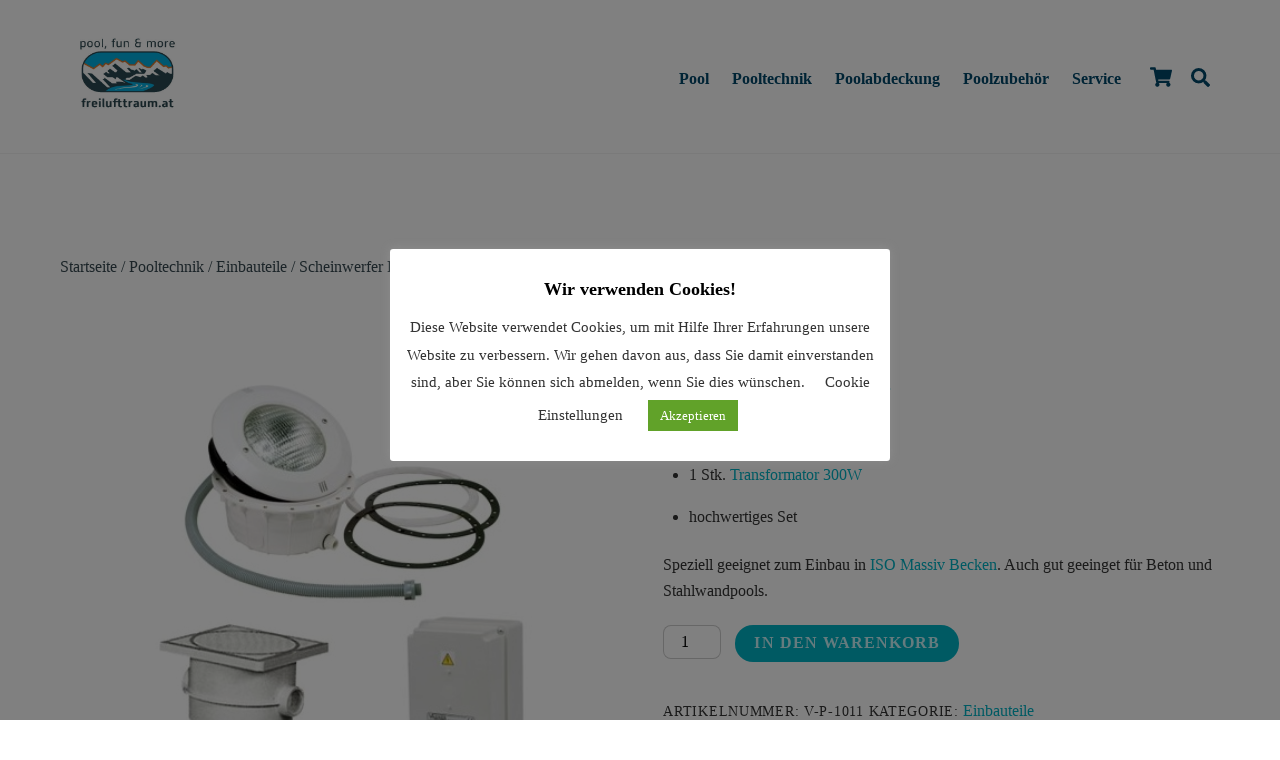

--- FILE ---
content_type: text/html; charset=UTF-8
request_url: https://freilufttraum.at/produkt/scheinwerfer-paket-1/
body_size: 25247
content:
<!DOCTYPE html>
<html lang="de">
<head>
	    <meta charset="UTF-8">
	    <meta name="viewport" content="width=device-width, initial-scale=1">
    <script type="text/template" id="tmpl-variation-template">
	<div class="woocommerce-variation-description">{{{ data.variation.variation_description }}}</div>
	<div class="woocommerce-variation-price">{{{ data.variation.price_html }}}</div>
	<div class="woocommerce-variation-availability">{{{ data.variation.availability_html }}}</div>
</script>
<script type="text/template" id="tmpl-unavailable-variation-template">
	<p>Dieses Produkt ist leider nicht verfügbar. Bitte wähle eine andere Kombination.</p>
</script>
<meta name='robots' content='index, follow, max-image-preview:large, max-snippet:-1, max-video-preview:-1' />

	<!-- This site is optimized with the Yoast SEO plugin v25.3 - https://yoast.com/wordpress/plugins/seo/ -->
	<title>Scheinwerfer Paket 1 - Freilufttraum - Poolbau</title>
	<meta name="description" content="Scheinwerfer Paket 1 - Unser Paket für Pools bietet eine praktische und kosteneffiziente Lösung für die Beleuchtung von Schwimmbädern." />
	<link rel="canonical" href="https://freilufttraum.at/produkt/scheinwerfer-paket-1/" />
	<meta property="og:locale" content="de_DE" />
	<meta property="og:type" content="article" />
	<meta property="og:title" content="Scheinwerfer Paket 1 - Freilufttraum - Poolbau" />
	<meta property="og:description" content="Scheinwerfer Paket 1 - Unser Paket für Pools bietet eine praktische und kosteneffiziente Lösung für die Beleuchtung von Schwimmbädern." />
	<meta property="og:url" content="https://freilufttraum.at/produkt/scheinwerfer-paket-1/" />
	<meta property="og:site_name" content="Freilufttraum - Poolbau" />
	<meta property="article:modified_time" content="2023-01-18T12:19:25+00:00" />
	<meta property="og:image" content="https://freilufttraum.at/wp-content/uploads/2020/02/V-P-1011_Scheinwerfer-1-weiß.jpg" />
	<meta property="og:image:width" content="500" />
	<meta property="og:image:height" content="500" />
	<meta property="og:image:type" content="image/jpeg" />
	<meta name="twitter:card" content="summary_large_image" />
	<meta name="twitter:label1" content="Geschätzte Lesezeit" />
	<meta name="twitter:data1" content="2 Minuten" />
	<script type="application/ld+json" class="yoast-schema-graph">{"@context":"https://schema.org","@graph":[{"@type":"WebPage","@id":"https://freilufttraum.at/produkt/scheinwerfer-paket-1/","url":"https://freilufttraum.at/produkt/scheinwerfer-paket-1/","name":"Scheinwerfer Paket 1 - Freilufttraum - Poolbau","isPartOf":{"@id":"https://freilufttraum.at/#website"},"primaryImageOfPage":{"@id":"https://freilufttraum.at/produkt/scheinwerfer-paket-1/#primaryimage"},"image":{"@id":"https://freilufttraum.at/produkt/scheinwerfer-paket-1/#primaryimage"},"thumbnailUrl":"https://freilufttraum.at/wp-content/uploads/2020/02/V-P-1011_Scheinwerfer-1-weiß.jpg","datePublished":"2020-02-11T11:23:16+00:00","dateModified":"2023-01-18T12:19:25+00:00","description":"Scheinwerfer Paket 1 - Unser Paket für Pools bietet eine praktische und kosteneffiziente Lösung für die Beleuchtung von Schwimmbädern.","breadcrumb":{"@id":"https://freilufttraum.at/produkt/scheinwerfer-paket-1/#breadcrumb"},"inLanguage":"de","potentialAction":[{"@type":"ReadAction","target":["https://freilufttraum.at/produkt/scheinwerfer-paket-1/"]}]},{"@type":"ImageObject","inLanguage":"de","@id":"https://freilufttraum.at/produkt/scheinwerfer-paket-1/#primaryimage","url":"https://freilufttraum.at/wp-content/uploads/2020/02/V-P-1011_Scheinwerfer-1-weiß.jpg","contentUrl":"https://freilufttraum.at/wp-content/uploads/2020/02/V-P-1011_Scheinwerfer-1-weiß.jpg","width":500,"height":500},{"@type":"BreadcrumbList","@id":"https://freilufttraum.at/produkt/scheinwerfer-paket-1/#breadcrumb","itemListElement":[{"@type":"ListItem","position":1,"name":"Startseite","item":"https://freilufttraum.at/"},{"@type":"ListItem","position":2,"name":"Shop","item":"https://freilufttraum.at/shop/"},{"@type":"ListItem","position":3,"name":"Scheinwerfer Paket 1"}]},{"@type":"WebSite","@id":"https://freilufttraum.at/#website","url":"https://freilufttraum.at/","name":"Freilufttraum - Poolbau","description":"poolbau linz, pooltechnik linz, freilufttraum poolbau","potentialAction":[{"@type":"SearchAction","target":{"@type":"EntryPoint","urlTemplate":"https://freilufttraum.at/?s={search_term_string}"},"query-input":{"@type":"PropertyValueSpecification","valueRequired":true,"valueName":"search_term_string"}}],"inLanguage":"de"}]}</script>
	<!-- / Yoast SEO plugin. -->


	    <style id="tf_lazy_style">
		[data-tf-src]{opacity:0}.tf_svg_lazy{transition:filter .3s linear!important;filter:blur(25px);opacity:1;transform:translateZ(0)}.tf_svg_lazy_loaded{filter:blur(0)}.module[data-lazy],.module[data-lazy] .ui,.module_row[data-lazy]:not(.tb_first),.module_row[data-lazy]:not(.tb_first)>.row_inner,.module_row:not(.tb_first) .module_column[data-lazy],.module_subrow[data-lazy]>.subrow_inner{background-image:none!important}
	    </style>
	    <noscript><style>[data-tf-src]{display:none!important}.tf_svg_lazy{filter:none!important;opacity:1!important}</style></noscript>
	    	    <style id="tf_lazy_common">
							/*chrome bug,prevent run transition on the page loading*/
				body:not(.page-loaded),body:not(.page-loaded) #header,body:not(.page-loaded) a,body:not(.page-loaded) img,body:not(.page-loaded) figure,body:not(.page-loaded) div,body:not(.page-loaded) i,body:not(.page-loaded) li,body:not(.page-loaded) span,body:not(.page-loaded) ul{animation:none!important;transition:none!important}body:not(.page-loaded) #main-nav li .sub-menu{display:none}
				img{max-width:100%;height:auto}
						.tf_fa{display:inline-block;width:1em;height:1em;stroke-width:0;stroke:currentColor;overflow:visible;fill:currentColor;pointer-events:none;vertical-align:middle}#tf_svg symbol{overflow:visible}.tf_lazy{position:relative;visibility:visible;contain:paint;display:block;opacity:.3}.wow .tf_lazy{visibility:hidden;opacity:1;position:static;display:inline}.tf_audio_lazy audio{visibility:hidden;height:0}.mejs-container{visibility:visible}.tf_iframe_lazy{transition:opacity .3s ease-in-out;min-height:10px}.tf_carousel .swiper-wrapper{display:flex}.tf_carousel .swiper-slide{flex-shrink:0;opacity:0}.tf_carousel .tf_lazy{contain:none}.swiper-wrapper>br,.tf_lazy.swiper-wrapper .tf_lazy:after,.tf_lazy.swiper-wrapper .tf_lazy:before{display:none}.tf_lazy:after,.tf_lazy:before{content:'';display:inline-block;position:absolute;width:10px!important;height:10px!important;margin:0 3px;top:50%!important;right:50%!important;left:auto!important;border-radius:100%;background-color:currentColor;visibility:visible;animation:tf-hrz-loader infinite .75s cubic-bezier(.2,.68,.18,1.08)}.tf_lazy:after{width:6px!important;height:6px!important;right:auto!important;left:50%!important;margin-top:3px;animation-delay:-.4s}@keyframes tf-hrz-loader{0%{transform:scale(1);opacity:1}50%{transform:scale(.1);opacity:.6}100%{transform:scale(1);opacity:1}}.tf_lazy_lightbox{position:fixed;background:rgba(11,11,11,.8);color:#ccc;top:0;left:0;display:flex;align-items:center;justify-content:center;z-index:999}.tf_lazy_lightbox .tf_lazy:after,.tf_lazy_lightbox .tf_lazy:before{background:#fff}
		</style>
			<noscript><style>body:not(.page-loaded) #main-nav li .sub-menu{display:block}</style></noscript>
    

<link href="https://freilufttraum.at/wp-content/uploads/2019/02/FavIcon.jpg" rel="shortcut icon" /> 	    
		<link rel="dns-prefetch" href="//www.google-analytics.com"/>
	<link rel="preload" href="https://freilufttraum.at/wp-content/uploads/themify-css/concate/themify-concate-2329410350-1289850391.min.css" as="style"><link id="themify_concate-css" rel="stylesheet" href="https://freilufttraum.at/wp-content/uploads/themify-css/concate/themify-concate-2329410350-1289850391.min.css"><link rel="preload" href="https://freilufttraum.at/wp-content/themes/themify-ultra/mobile-menu.min.css?ver=5.1.9" media="screen and (max-width:900px)" as="style"><link id="tf-mobile-mobile-menu-css" rel="stylesheet" href="https://freilufttraum.at/wp-content/themes/themify-ultra/mobile-menu.min.css?ver=5.1.9" media="screen and (max-width:900px)"><link rel="preload" href="https://freilufttraum.at/wp-content/themes/themify-ultra/styles/headers/media/header-top-widgets.min.css?ver=5.1.9" media="screen and (max-width:900px)" as="style"><link id="tf-mobile-header-header-top-widgets-menu-css" rel="stylesheet" href="https://freilufttraum.at/wp-content/themes/themify-ultra/styles/headers/media/header-top-widgets.min.css?ver=5.1.9" media="screen and (max-width:900px)"><link rel="preload" href="https://freilufttraum.at/wp-content/plugins/woocommerce/assets/css/woocommerce-smallscreen.css?ver=9.2.3" media="only screen and (max-width: 768px)" as="style"><link id="woocommerce-smallscreen-css" rel="stylesheet" href="https://freilufttraum.at/wp-content/plugins/woocommerce/assets/css/woocommerce-smallscreen.css?ver=9.2.3" media="only screen and (max-width: 768px)"><link rel="alternate" type="application/rss+xml" title="Freilufttraum - Poolbau &raquo; Feed" href="https://freilufttraum.at/feed/" />
<link rel="alternate" type="application/rss+xml" title="Freilufttraum - Poolbau &raquo; Kommentar-Feed" href="https://freilufttraum.at/comments/feed/" />
<link rel="alternate" type="application/rss+xml" title="Freilufttraum - Poolbau &raquo; Scheinwerfer Paket 1 Kommentar-Feed" href="https://freilufttraum.at/produkt/scheinwerfer-paket-1/feed/" />
<link rel="preload" href="https://freilufttraum.at/wp-content/plugins/peachpay-for-woocommerce/public/dist/wordpress/checkout-blocks.css?ver=241121-102652" as="style" /><link rel='stylesheet' id='peachpay-checkout-blocks-css' href='https://freilufttraum.at/wp-content/plugins/peachpay-for-woocommerce/public/dist/wordpress/checkout-blocks.css?ver=241121-102652' media='all' />
<style id='classic-theme-styles-inline-css'>
/*! This file is auto-generated */
.wp-block-button__link{color:#fff;background-color:#32373c;border-radius:9999px;box-shadow:none;text-decoration:none;padding:calc(.667em + 2px) calc(1.333em + 2px);font-size:1.125em}.wp-block-file__button{background:#32373c;color:#fff;text-decoration:none}
</style>
<style id='global-styles-inline-css'>
:root{--wp--preset--aspect-ratio--square: 1;--wp--preset--aspect-ratio--4-3: 4/3;--wp--preset--aspect-ratio--3-4: 3/4;--wp--preset--aspect-ratio--3-2: 3/2;--wp--preset--aspect-ratio--2-3: 2/3;--wp--preset--aspect-ratio--16-9: 16/9;--wp--preset--aspect-ratio--9-16: 9/16;--wp--preset--color--black: #000000;--wp--preset--color--cyan-bluish-gray: #abb8c3;--wp--preset--color--white: #ffffff;--wp--preset--color--pale-pink: #f78da7;--wp--preset--color--vivid-red: #cf2e2e;--wp--preset--color--luminous-vivid-orange: #ff6900;--wp--preset--color--luminous-vivid-amber: #fcb900;--wp--preset--color--light-green-cyan: #7bdcb5;--wp--preset--color--vivid-green-cyan: #00d084;--wp--preset--color--pale-cyan-blue: #8ed1fc;--wp--preset--color--vivid-cyan-blue: #0693e3;--wp--preset--color--vivid-purple: #9b51e0;--wp--preset--gradient--vivid-cyan-blue-to-vivid-purple: linear-gradient(135deg,rgba(6,147,227,1) 0%,rgb(155,81,224) 100%);--wp--preset--gradient--light-green-cyan-to-vivid-green-cyan: linear-gradient(135deg,rgb(122,220,180) 0%,rgb(0,208,130) 100%);--wp--preset--gradient--luminous-vivid-amber-to-luminous-vivid-orange: linear-gradient(135deg,rgba(252,185,0,1) 0%,rgba(255,105,0,1) 100%);--wp--preset--gradient--luminous-vivid-orange-to-vivid-red: linear-gradient(135deg,rgba(255,105,0,1) 0%,rgb(207,46,46) 100%);--wp--preset--gradient--very-light-gray-to-cyan-bluish-gray: linear-gradient(135deg,rgb(238,238,238) 0%,rgb(169,184,195) 100%);--wp--preset--gradient--cool-to-warm-spectrum: linear-gradient(135deg,rgb(74,234,220) 0%,rgb(151,120,209) 20%,rgb(207,42,186) 40%,rgb(238,44,130) 60%,rgb(251,105,98) 80%,rgb(254,248,76) 100%);--wp--preset--gradient--blush-light-purple: linear-gradient(135deg,rgb(255,206,236) 0%,rgb(152,150,240) 100%);--wp--preset--gradient--blush-bordeaux: linear-gradient(135deg,rgb(254,205,165) 0%,rgb(254,45,45) 50%,rgb(107,0,62) 100%);--wp--preset--gradient--luminous-dusk: linear-gradient(135deg,rgb(255,203,112) 0%,rgb(199,81,192) 50%,rgb(65,88,208) 100%);--wp--preset--gradient--pale-ocean: linear-gradient(135deg,rgb(255,245,203) 0%,rgb(182,227,212) 50%,rgb(51,167,181) 100%);--wp--preset--gradient--electric-grass: linear-gradient(135deg,rgb(202,248,128) 0%,rgb(113,206,126) 100%);--wp--preset--gradient--midnight: linear-gradient(135deg,rgb(2,3,129) 0%,rgb(40,116,252) 100%);--wp--preset--font-size--small: 13px;--wp--preset--font-size--medium: 20px;--wp--preset--font-size--large: 36px;--wp--preset--font-size--x-large: 42px;--wp--preset--font-family--inter: "Inter", sans-serif;--wp--preset--font-family--cardo: Cardo;--wp--preset--spacing--20: 0.44rem;--wp--preset--spacing--30: 0.67rem;--wp--preset--spacing--40: 1rem;--wp--preset--spacing--50: 1.5rem;--wp--preset--spacing--60: 2.25rem;--wp--preset--spacing--70: 3.38rem;--wp--preset--spacing--80: 5.06rem;--wp--preset--shadow--natural: 6px 6px 9px rgba(0, 0, 0, 0.2);--wp--preset--shadow--deep: 12px 12px 50px rgba(0, 0, 0, 0.4);--wp--preset--shadow--sharp: 6px 6px 0px rgba(0, 0, 0, 0.2);--wp--preset--shadow--outlined: 6px 6px 0px -3px rgba(255, 255, 255, 1), 6px 6px rgba(0, 0, 0, 1);--wp--preset--shadow--crisp: 6px 6px 0px rgba(0, 0, 0, 1);}:where(.is-layout-flex){gap: 0.5em;}:where(.is-layout-grid){gap: 0.5em;}body .is-layout-flex{display: flex;}.is-layout-flex{flex-wrap: wrap;align-items: center;}.is-layout-flex > :is(*, div){margin: 0;}body .is-layout-grid{display: grid;}.is-layout-grid > :is(*, div){margin: 0;}:where(.wp-block-columns.is-layout-flex){gap: 2em;}:where(.wp-block-columns.is-layout-grid){gap: 2em;}:where(.wp-block-post-template.is-layout-flex){gap: 1.25em;}:where(.wp-block-post-template.is-layout-grid){gap: 1.25em;}.has-black-color{color: var(--wp--preset--color--black) !important;}.has-cyan-bluish-gray-color{color: var(--wp--preset--color--cyan-bluish-gray) !important;}.has-white-color{color: var(--wp--preset--color--white) !important;}.has-pale-pink-color{color: var(--wp--preset--color--pale-pink) !important;}.has-vivid-red-color{color: var(--wp--preset--color--vivid-red) !important;}.has-luminous-vivid-orange-color{color: var(--wp--preset--color--luminous-vivid-orange) !important;}.has-luminous-vivid-amber-color{color: var(--wp--preset--color--luminous-vivid-amber) !important;}.has-light-green-cyan-color{color: var(--wp--preset--color--light-green-cyan) !important;}.has-vivid-green-cyan-color{color: var(--wp--preset--color--vivid-green-cyan) !important;}.has-pale-cyan-blue-color{color: var(--wp--preset--color--pale-cyan-blue) !important;}.has-vivid-cyan-blue-color{color: var(--wp--preset--color--vivid-cyan-blue) !important;}.has-vivid-purple-color{color: var(--wp--preset--color--vivid-purple) !important;}.has-black-background-color{background-color: var(--wp--preset--color--black) !important;}.has-cyan-bluish-gray-background-color{background-color: var(--wp--preset--color--cyan-bluish-gray) !important;}.has-white-background-color{background-color: var(--wp--preset--color--white) !important;}.has-pale-pink-background-color{background-color: var(--wp--preset--color--pale-pink) !important;}.has-vivid-red-background-color{background-color: var(--wp--preset--color--vivid-red) !important;}.has-luminous-vivid-orange-background-color{background-color: var(--wp--preset--color--luminous-vivid-orange) !important;}.has-luminous-vivid-amber-background-color{background-color: var(--wp--preset--color--luminous-vivid-amber) !important;}.has-light-green-cyan-background-color{background-color: var(--wp--preset--color--light-green-cyan) !important;}.has-vivid-green-cyan-background-color{background-color: var(--wp--preset--color--vivid-green-cyan) !important;}.has-pale-cyan-blue-background-color{background-color: var(--wp--preset--color--pale-cyan-blue) !important;}.has-vivid-cyan-blue-background-color{background-color: var(--wp--preset--color--vivid-cyan-blue) !important;}.has-vivid-purple-background-color{background-color: var(--wp--preset--color--vivid-purple) !important;}.has-black-border-color{border-color: var(--wp--preset--color--black) !important;}.has-cyan-bluish-gray-border-color{border-color: var(--wp--preset--color--cyan-bluish-gray) !important;}.has-white-border-color{border-color: var(--wp--preset--color--white) !important;}.has-pale-pink-border-color{border-color: var(--wp--preset--color--pale-pink) !important;}.has-vivid-red-border-color{border-color: var(--wp--preset--color--vivid-red) !important;}.has-luminous-vivid-orange-border-color{border-color: var(--wp--preset--color--luminous-vivid-orange) !important;}.has-luminous-vivid-amber-border-color{border-color: var(--wp--preset--color--luminous-vivid-amber) !important;}.has-light-green-cyan-border-color{border-color: var(--wp--preset--color--light-green-cyan) !important;}.has-vivid-green-cyan-border-color{border-color: var(--wp--preset--color--vivid-green-cyan) !important;}.has-pale-cyan-blue-border-color{border-color: var(--wp--preset--color--pale-cyan-blue) !important;}.has-vivid-cyan-blue-border-color{border-color: var(--wp--preset--color--vivid-cyan-blue) !important;}.has-vivid-purple-border-color{border-color: var(--wp--preset--color--vivid-purple) !important;}.has-vivid-cyan-blue-to-vivid-purple-gradient-background{background: var(--wp--preset--gradient--vivid-cyan-blue-to-vivid-purple) !important;}.has-light-green-cyan-to-vivid-green-cyan-gradient-background{background: var(--wp--preset--gradient--light-green-cyan-to-vivid-green-cyan) !important;}.has-luminous-vivid-amber-to-luminous-vivid-orange-gradient-background{background: var(--wp--preset--gradient--luminous-vivid-amber-to-luminous-vivid-orange) !important;}.has-luminous-vivid-orange-to-vivid-red-gradient-background{background: var(--wp--preset--gradient--luminous-vivid-orange-to-vivid-red) !important;}.has-very-light-gray-to-cyan-bluish-gray-gradient-background{background: var(--wp--preset--gradient--very-light-gray-to-cyan-bluish-gray) !important;}.has-cool-to-warm-spectrum-gradient-background{background: var(--wp--preset--gradient--cool-to-warm-spectrum) !important;}.has-blush-light-purple-gradient-background{background: var(--wp--preset--gradient--blush-light-purple) !important;}.has-blush-bordeaux-gradient-background{background: var(--wp--preset--gradient--blush-bordeaux) !important;}.has-luminous-dusk-gradient-background{background: var(--wp--preset--gradient--luminous-dusk) !important;}.has-pale-ocean-gradient-background{background: var(--wp--preset--gradient--pale-ocean) !important;}.has-electric-grass-gradient-background{background: var(--wp--preset--gradient--electric-grass) !important;}.has-midnight-gradient-background{background: var(--wp--preset--gradient--midnight) !important;}.has-small-font-size{font-size: var(--wp--preset--font-size--small) !important;}.has-medium-font-size{font-size: var(--wp--preset--font-size--medium) !important;}.has-large-font-size{font-size: var(--wp--preset--font-size--large) !important;}.has-x-large-font-size{font-size: var(--wp--preset--font-size--x-large) !important;}
:where(.wp-block-post-template.is-layout-flex){gap: 1.25em;}:where(.wp-block-post-template.is-layout-grid){gap: 1.25em;}
:where(.wp-block-columns.is-layout-flex){gap: 2em;}:where(.wp-block-columns.is-layout-grid){gap: 2em;}
:root :where(.wp-block-pullquote){font-size: 1.5em;line-height: 1.6;}
</style>
<link rel="preload" href="https://freilufttraum.at/wp-content/plugins/cookie-law-info/legacy/public/css/cookie-law-info-public.css?ver=3.2.10" as="style" /><link rel='stylesheet' id='cookie-law-info-css' href='https://freilufttraum.at/wp-content/plugins/cookie-law-info/legacy/public/css/cookie-law-info-public.css?ver=3.2.10' media='all' />
<link rel="preload" href="https://freilufttraum.at/wp-content/plugins/cookie-law-info/legacy/public/css/cookie-law-info-gdpr.css?ver=3.2.10" as="style" /><link rel='stylesheet' id='cookie-law-info-gdpr-css' href='https://freilufttraum.at/wp-content/plugins/cookie-law-info/legacy/public/css/cookie-law-info-gdpr.css?ver=3.2.10' media='all' />
<link rel="preload" href="https://freilufttraum.at/wp-content/plugins/peachpay-for-woocommerce/core/modules/recommended-products/public/css/woo-related-products-public.css?ver=1.0.0" as="style" /><link rel='stylesheet' id='pp-related-products-css' href='https://freilufttraum.at/wp-content/plugins/peachpay-for-woocommerce/core/modules/recommended-products/public/css/woo-related-products-public.css?ver=1.0.0' media='all' />
<link rel="preload" href="https://freilufttraum.at/wp-content/plugins/peachpay-for-woocommerce/core/modules/recommended-products/public/owl-carousel/owl.carousel.css?ver=1" as="style" /><link rel='stylesheet' id='owl-carousel-stylesheet-css' href='https://freilufttraum.at/wp-content/plugins/peachpay-for-woocommerce/core/modules/recommended-products/public/owl-carousel/owl.carousel.css?ver=1' media='all' />
<style id='woocommerce-inline-inline-css'>
.woocommerce form .form-row .required { visibility: visible; }
</style>
<link rel="preload" href="https://freilufttraum.at/wp-content/plugins/flexible-shipping/assets/dist/css/free-shipping.css?ver=6.1.2.2" as="style" /><link rel='stylesheet' id='flexible-shipping-free-shipping-css' href='https://freilufttraum.at/wp-content/plugins/flexible-shipping/assets/dist/css/free-shipping.css?ver=6.1.2.2' media='all' />
<link rel="preload" href="https://freilufttraum.at/wp-content/plugins/peachpay-for-woocommerce/public/icon.css?ver=241121-102652" as="style" /><link rel='stylesheet' id='pp-icon-css' href='https://freilufttraum.at/wp-content/plugins/peachpay-for-woocommerce/public/icon.css?ver=241121-102652' media='' />
<link rel="preload" href="https://freilufttraum.at/wp-content/plugins/peachpay-for-woocommerce/public/dist/express-checkout-button.bundle.css?ver=241121-102652" as="style" /><link rel='stylesheet' id='pp-button-css' href='https://freilufttraum.at/wp-content/plugins/peachpay-for-woocommerce/public/dist/express-checkout-button.bundle.css?ver=241121-102652' media='' />
<script src="https://freilufttraum.at/wp-includes/js/jquery/jquery.min.js?ver=3.7.1" id="jquery-core-js"></script>
<script src="https://freilufttraum.at/wp-content/plugins/bizsoft-woocommerce-sst/public/js/bizsoft-woocommerce-sst-public.js?ver=1.0.4" id="bizsoft-woocommerce-sst-js"></script>
<script id="cookie-law-info-js-extra">
var Cli_Data = {"nn_cookie_ids":["m","cookielawinfo-checkbox-necessary","cookielawinfo-checkbox-functional","cookielawinfo-checkbox-performance","cookielawinfo-checkbox-analytics","cookielawinfo-checkbox-advertisement","cookielawinfo-checkbox-others","__stripe_mid","__stripe_sid","fr","_fbp"],"cookielist":[],"non_necessary_cookies":{"necessary":["__stripe_mid","__stripe_sid"],"advertisement":["fr","_fbp"],"others":["m"]},"ccpaEnabled":"","ccpaRegionBased":"","ccpaBarEnabled":"","strictlyEnabled":["necessary","obligatoire"],"ccpaType":"gdpr","js_blocking":"1","custom_integration":"","triggerDomRefresh":"","secure_cookies":""};
var cli_cookiebar_settings = {"animate_speed_hide":"500","animate_speed_show":"500","background":"#FFF","border":"#b1a6a6c2","border_on":"","button_1_button_colour":"#61a229","button_1_button_hover":"#4e8221","button_1_link_colour":"#fff","button_1_as_button":"1","button_1_new_win":"","button_2_button_colour":"#333","button_2_button_hover":"#292929","button_2_link_colour":"#444","button_2_as_button":"","button_2_hidebar":"","button_3_button_colour":"#3566bb","button_3_button_hover":"#2a5296","button_3_link_colour":"#fff","button_3_as_button":"1","button_3_new_win":"","button_4_button_colour":"#000","button_4_button_hover":"#000000","button_4_link_colour":"#333333","button_4_as_button":"","button_7_button_colour":"#61a229","button_7_button_hover":"#4e8221","button_7_link_colour":"#fff","button_7_as_button":"1","button_7_new_win":"","font_family":"inherit","header_fix":"","notify_animate_hide":"1","notify_animate_show":"","notify_div_id":"#cookie-law-info-bar","notify_position_horizontal":"right","notify_position_vertical":"bottom","scroll_close":"","scroll_close_reload":"1","accept_close_reload":"1","reject_close_reload":"1","showagain_tab":"","showagain_background":"#fff","showagain_border":"#000","showagain_div_id":"#cookie-law-info-again","showagain_x_position":"100px","text":"#333333","show_once_yn":"","show_once":"10000","logging_on":"","as_popup":"","popup_overlay":"1","bar_heading_text":"Wir verwenden Cookies!","cookie_bar_as":"popup","popup_showagain_position":"bottom-right","widget_position":"left"};
var log_object = {"ajax_url":"https:\/\/freilufttraum.at\/wp-admin\/admin-ajax.php"};
</script>
<script src="https://freilufttraum.at/wp-content/plugins/cookie-law-info/legacy/public/js/cookie-law-info-public.js?ver=3.2.10" id="cookie-law-info-js"></script>
<script id="omgf-frontend-js-extra">
var omgf_frontend_i18n = {"info_box_alert_text":"Google Fonts were found on this page. Click here for more information.","info_box_notice_text":"There are potential issues in your configuration that require your attention.","info_box_admin_url":"https:\/\/freilufttraum.at\/wp-admin\/options-general.php?page=optimize-webfonts","ajax_url":"https:\/\/freilufttraum.at\/wp-admin\/admin-ajax.php","nonce":"38fef294d2"};
</script>
<script src="https://freilufttraum.at/wp-content/plugins/host-webfonts-local/assets/js/omgf-frontend.min.js?ver=1749711419" id="omgf-frontend-js" defer data-wp-strategy="defer"></script>
<script src="https://freilufttraum.at/wp-content/plugins/peachpay-for-woocommerce/core/modules/recommended-products/public/js/woo-related-products-public.js?ver=1.0.0" id="pp-related-products-js"></script>
<script src="https://freilufttraum.at/wp-content/plugins/woocommerce/assets/js/zoom/jquery.zoom.min.js?ver=1.7.21-wc.9.2.3" id="zoom-js" defer data-wp-strategy="defer"></script>
<script src="https://freilufttraum.at/wp-content/plugins/woocommerce/assets/js/flexslider/jquery.flexslider.min.js?ver=2.7.2-wc.9.2.3" id="flexslider-js" defer data-wp-strategy="defer"></script>
<script src="https://freilufttraum.at/wp-content/plugins/woocommerce/assets/js/photoswipe/photoswipe.min.js?ver=4.1.1-wc.9.2.3" id="photoswipe-js" defer data-wp-strategy="defer"></script>
<script src="https://freilufttraum.at/wp-content/plugins/woocommerce/assets/js/photoswipe/photoswipe-ui-default.min.js?ver=4.1.1-wc.9.2.3" id="photoswipe-ui-default-js" defer data-wp-strategy="defer"></script>
<script id="wc-single-product-js-extra">
var wc_single_product_params = {"i18n_required_rating_text":"Bitte w\u00e4hle eine Bewertung","review_rating_required":"yes","flexslider":{"rtl":false,"animation":"slide","smoothHeight":true,"directionNav":false,"controlNav":"thumbnails","slideshow":false,"animationSpeed":500,"animationLoop":false,"allowOneSlide":false},"zoom_enabled":"1","zoom_options":[],"photoswipe_enabled":"1","photoswipe_options":{"shareEl":false,"closeOnScroll":false,"history":false,"hideAnimationDuration":0,"showAnimationDuration":0},"flexslider_enabled":"1"};
</script>
<script src="https://freilufttraum.at/wp-content/plugins/woocommerce/assets/js/frontend/single-product.min.js?ver=9.2.3" id="wc-single-product-js" defer data-wp-strategy="defer"></script>
<script src="https://cdn.poynt.net/collect.js?ver=1.113.0" id="poynt-core-js"></script>
<script src="https://freilufttraum.at/wp-content/plugins/woocommerce/assets/js/jquery-blockui/jquery.blockUI.min.js?ver=2.7.0-wc.9.2.3" id="jquery-blockui-js" defer data-wp-strategy="defer"></script>
<script src="https://browser.sentry-cdn.com/7.59.2/bundle.min.js?ver=1.113.0" id="pp-sentry-lib-js"></script>
<script id="pp-button-js-extra">
var peachpay_button = {"add_to_cart_url":"\/?wc-ajax=add-to-cart","express_checkout_url":"https:\/\/freilufttraum.at\/express-checkout\/","express_checkout_fragment":"\t<div id=\"peachpay-checkout-container\">\n\t\t<div id=\"peachpay-checkout-backdrop\" style=\"display:none;\">\n\t\t\t<img class=\"loading-spinner\" src=\"https:\/\/freilufttraum.at\/wp-content\/plugins\/peachpay-for-woocommerce\/public\/img\/spinner.svg?v=241121-102652\" alt=\"Throbber\">\n\t\t\t<div class=\"loading-messages\">\n\t\t\t\t<p class=\"slow-loading message hide\">\n\t\t\t\t\tWir sind immer noch am Laden, warten Sie noch ein paar Sekunden.\t\t\t\t<\/p>\n\t\t\t\t<p class=\"error-loading message hide\">\n\t\t\t\t\tBeim Laden der Kasse ist ein Fehler aufgetreten.\t\t\t\t\t<br\/>\n\t\t\t\t\t<br\/>\n\t\t\t\t\t<a href=\"https:\/\/freilufttraum.at\/kasse\/\">\n\t\t\t\t\t\tBitte schauen Sie stattdessen hier vorbei\t\t\t\t\t<\/a>\n\t\t\t\t<\/p>\n\t\t\t\t<a href=\"#\" class=\"close-loading message\">\n\t\t\t\t\tSchlie\u00dfen\t\t\t\t<\/a>\n\t\t\t<\/div>\n\t\t<\/div>\n\t<\/div>\n\t","translations":{"add_product_fail":"Das Hinzuf\u00fcgen des Produkts zum Warenkorb ist fehlgeschlagen. Bitte versuche es erneut."}};
</script>
<script src="https://freilufttraum.at/wp-content/plugins/peachpay-for-woocommerce/public/dist/express-checkout-button.bundle.js?ver=241121-102652" id="pp-button-js"></script>
<link rel="https://api.w.org/" href="https://freilufttraum.at/wp-json/" /><link rel="alternate" title="JSON" type="application/json" href="https://freilufttraum.at/wp-json/wp/v2/product/5595" /><link rel="EditURI" type="application/rsd+xml" title="RSD" href="https://freilufttraum.at/xmlrpc.php?rsd" />
<meta name="generator" content="WordPress 6.6.2" />
<meta name="generator" content="WooCommerce 9.2.3" />
<link rel='shortlink' href='https://freilufttraum.at/?p=5595' />
<link rel="alternate" title="oEmbed (JSON)" type="application/json+oembed" href="https://freilufttraum.at/wp-json/oembed/1.0/embed?url=https%3A%2F%2Ffreilufttraum.at%2Fprodukt%2Fscheinwerfer-paket-1%2F" />
<link rel="alternate" title="oEmbed (XML)" type="text/xml+oembed" href="https://freilufttraum.at/wp-json/oembed/1.0/embed?url=https%3A%2F%2Ffreilufttraum.at%2Fprodukt%2Fscheinwerfer-paket-1%2F&#038;format=xml" />

	<style>
	@keyframes themifyAnimatedBG{
		0%{background-color:#33baab}100%{background-color:#e33b9e}50%{background-color:#4961d7}33.3%{background-color:#2ea85c}25%{background-color:#2bb8ed}20%{background-color:#dd5135}
	}
	.page-loaded .module_row.animated-bg{
		animation:themifyAnimatedBG 30000ms infinite alternate
	}
	</style>
		<noscript><style>.woocommerce-product-gallery{ opacity: 1 !important; }</style></noscript>
	<style>.recentcomments a{display:inline !important;padding:0 !important;margin:0 !important;}</style><!-- Facebook Pixel Code -->
<script>
  !function(f,b,e,v,n,t,s)
  {if(f.fbq)return;n=f.fbq=function(){n.callMethod?
  n.callMethod.apply(n,arguments):n.queue.push(arguments)};
  if(!f._fbq)f._fbq=n;n.push=n;n.loaded=!0;n.version='2.0';
  n.queue=[];t=b.createElement(e);t.async=!0;
  t.src=v;s=b.getElementsByTagName(e)[0];
  s.parentNode.insertBefore(t,s)}(window, document,'script',
  'https://connect.facebook.net/en_US/fbevents.js');
  fbq('init', '180568446723091');
  fbq('track', 'PageView');
</script>
<noscript><img decoding="async" data-tf-not-load="1" height="1" width="1" style="display:none" src="https://www.facebook.com/tr?id=180568446723091&ev=PageView&noscript=1" /></noscript>
<!-- End Facebook Pixel Code -->
<script>
  $=jQuery
$(document).ready(function() {
 var catdes=$(".archive.woocommerce .term-description") 
$(catdes).insertAfter(".archive.woocommerce #loops-wrapper");
});
</script><style id="tb_inline_styles">.tb_animation_on{overflow-x:hidden}.themify_builder .wow{visibility:hidden;animation-fill-mode:both}.themify_builder .tf_lax_done{transition-duration:.8s;transition-timing-function:cubic-bezier(.165,.84,.44,1)}.wow.tf_lax_done{animation-fill-mode:backwards}.sticky-wrapper.tb_sticky_scroll_active [data-sticky-active] .hide-on-stick{display:none}@media screen and (min-width:1281px){.hide-desktop{width:0!important;height:0!important;padding:0!important;visibility:hidden!important;margin:0!important;display:table-column!important}}@media screen and (min-width:769px) and (max-width:1280px){.hide-tablet_landscape{width:0!important;height:0!important;padding:0!important;visibility:hidden!important;margin:0!important;display:table-column!important}}@media screen and (min-width:681px) and (max-width:768px){.hide-tablet{width:0!important;height:0!important;padding:0!important;visibility:hidden!important;margin:0!important;display:table-column!important}}@media screen and (max-width:680px){.hide-mobile{width:0!important;height:0!important;padding:0!important;visibility:hidden!important;margin:0!important;display:table-column!important}}</style><noscript><style>.themify_builder .wow,.wow .tf_lazy{visibility:visible!important}</style></noscript><style id='wp-fonts-local'>
@font-face{font-family:Inter;font-style:normal;font-weight:300 900;font-display:fallback;src:url('https://freilufttraum.at/wp-content/plugins/woocommerce/assets/fonts/Inter-VariableFont_slnt,wght.woff2') format('woff2');font-stretch:normal;}
@font-face{font-family:Cardo;font-style:normal;font-weight:400;font-display:fallback;src:url('https://freilufttraum.at/wp-content/plugins/woocommerce/assets/fonts/cardo_normal_400.woff2') format('woff2');}
</style>
<!-- WooCommerce Colors -->
<style type="text/css">
p.demo_store{background-color:#00b2c4;color:#c9f5fa;}.woocommerce small.note{color:#364850;}.woocommerce .woocommerce-breadcrumb{color:#364850;}.woocommerce .woocommerce-breadcrumb a{color:#364850;}.woocommerce div.product span.price,.woocommerce div.product p.price{color:#00b2c4;}.woocommerce div.product .stock{color:#00b2c4;}.woocommerce span.onsale{background-color:#00b2c4;color:#f8fefe;}.woocommerce ul.products li.product .price{color:#00b2c4;}.woocommerce ul.products li.product .price .from{color:rgba(74, 118, 123, 0.5);}.woocommerce nav.woocommerce-pagination ul{border:1px solid #a8aaab;}.woocommerce nav.woocommerce-pagination ul li{border-right:1px solid #a8aaab;}.woocommerce nav.woocommerce-pagination ul li span.current,.woocommerce nav.woocommerce-pagination ul li a:hover,.woocommerce nav.woocommerce-pagination ul li a:focus{background:#c2c3c4;color:#5b5d5f;}.woocommerce a.button,.woocommerce button.button,.woocommerce input.button,.woocommerce #respond input#submit{color:#2a2a2a;background-color:#c2c3c4;}.woocommerce a.button:hover,.woocommerce button.button:hover,.woocommerce input.button:hover,.woocommerce #respond input#submit:hover{background-color:#b1b2b3;color:#2a2a2a;}.woocommerce a.button.alt,.woocommerce button.button.alt,.woocommerce input.button.alt,.woocommerce #respond input#submit.alt{background-color:#00b2c4;color:#c9f5fa;}.woocommerce a.button.alt:hover,.woocommerce button.button.alt:hover,.woocommerce input.button.alt:hover,.woocommerce #respond input#submit.alt:hover{background-color:#00a1b3;color:#c9f5fa;}.woocommerce a.button.alt.disabled,.woocommerce button.button.alt.disabled,.woocommerce input.button.alt.disabled,.woocommerce #respond input#submit.alt.disabled,.woocommerce a.button.alt:disabled,.woocommerce button.button.alt:disabled,.woocommerce input.button.alt:disabled,.woocommerce #respond input#submit.alt:disabled,.woocommerce a.button.alt:disabled[disabled],.woocommerce button.button.alt:disabled[disabled],.woocommerce input.button.alt:disabled[disabled],.woocommerce #respond input#submit.alt:disabled[disabled],.woocommerce a.button.alt.disabled:hover,.woocommerce button.button.alt.disabled:hover,.woocommerce input.button.alt.disabled:hover,.woocommerce #respond input#submit.alt.disabled:hover,.woocommerce a.button.alt:disabled:hover,.woocommerce button.button.alt:disabled:hover,.woocommerce input.button.alt:disabled:hover,.woocommerce #respond input#submit.alt:disabled:hover,.woocommerce a.button.alt:disabled[disabled]:hover,.woocommerce button.button.alt:disabled[disabled]:hover,.woocommerce input.button.alt:disabled[disabled]:hover,.woocommerce #respond input#submit.alt:disabled[disabled]:hover{background-color:#00b2c4;color:#c9f5fa;}.woocommerce a.button:disabled:hover,.woocommerce button.button:disabled:hover,.woocommerce input.button:disabled:hover,.woocommerce #respond input#submit:disabled:hover,.woocommerce a.button.disabled:hover,.woocommerce button.button.disabled:hover,.woocommerce input.button.disabled:hover,.woocommerce #respond input#submit.disabled:hover,.woocommerce a.button:disabled[disabled]:hover,.woocommerce button.button:disabled[disabled]:hover,.woocommerce input.button:disabled[disabled]:hover,.woocommerce #respond input#submit:disabled[disabled]:hover{background-color:#c2c3c4;}.woocommerce #reviews h2 small{color:#364850;}.woocommerce #reviews h2 small a{color:#364850;}.woocommerce #reviews #comments ol.commentlist li .meta{color:#364850;}.woocommerce #reviews #comments ol.commentlist li img.avatar{background:#c2c3c4;border:1px solid #babbbc;}.woocommerce #reviews #comments ol.commentlist li .comment-text{border:1px solid #babbbc;}.woocommerce #reviews #comments ol.commentlist #respond{border:1px solid #babbbc;}.woocommerce .star-rating:before{color:#a8aaab;}.woocommerce.widget_shopping_cart .total,.woocommerce .widget_shopping_cart .total{border-top:3px double #c2c3c4;}.woocommerce form.login,.woocommerce form.checkout_coupon,.woocommerce form.register{border:1px solid #a8aaab;}.woocommerce .order_details li{border-right:1px dashed #a8aaab;}.woocommerce .widget_price_filter .ui-slider .ui-slider-handle{background-color:#00b2c4;}.woocommerce .widget_price_filter .ui-slider .ui-slider-range{background-color:#00b2c4;}.woocommerce .widget_price_filter .price_slider_wrapper .ui-widget-content{background-color:#006e80;}.woocommerce-cart table.cart td.actions .coupon .input-text{border:1px solid #a8aaab;}.woocommerce-cart .cart-collaterals .cart_totals p small{color:#364850;}.woocommerce-cart .cart-collaterals .cart_totals table small{color:#364850;}.woocommerce-cart .cart-collaterals .cart_totals .discount td{color:#00b2c4;}.woocommerce-cart .cart-collaterals .cart_totals tr td,.woocommerce-cart .cart-collaterals .cart_totals tr th{border-top:1px solid #c2c3c4;}.woocommerce-checkout .checkout .create-account small{color:#364850;}.woocommerce-checkout #payment{background:#c2c3c4;}.woocommerce-checkout #payment ul.payment_methods{border-bottom:1px solid #a8aaab;}.woocommerce-checkout #payment div.payment_box{background-color:#b5b6b7;color:#2a2a2a;}.woocommerce-checkout #payment div.payment_box input.input-text,.woocommerce-checkout #payment div.payment_box textarea{border-color:#9b9d9e;border-top-color:#8e9092;}.woocommerce-checkout #payment div.payment_box ::-webkit-input-placeholder{color:#8e9092;}.woocommerce-checkout #payment div.payment_box :-moz-placeholder{color:#8e9092;}.woocommerce-checkout #payment div.payment_box :-ms-input-placeholder{color:#8e9092;}.woocommerce-checkout #payment div.payment_box span.help{color:#364850;}.woocommerce-checkout #payment div.payment_box:after{content:"";display:block;border:8px solid #b5b6b7;border-right-color:transparent;border-left-color:transparent;border-top-color:transparent;position:absolute;top:-3px;left:0;margin:-1em 0 0 2em;}
</style>
<!--/WooCommerce Colors-->
</head>
<body data-rsssl=1 class="product-template-default single single-product postid-5595 theme-themify-ultra woocommerce woocommerce-page woocommerce-no-js skin-default default_width sidebar-none no-home tb_animation_on ready-view header-top-widgets fixed-header-enabled footer-block tagline-off social-widget-off footer-widgets-off filter-hover-none filter-featured-only slide-cart sidemenu-active">
<div id="search-lightbox-wrap" class="tf_hide tf_w tf_scrollbar">
	<div class="search-lightbox">
		<div id="searchform-wrap">
			<form method="get" id="searchform" action="https://freilufttraum.at/">
	
    <div class="icon-search"><svg class="tf_fa tf-fas-search"><use href="#tf-fas-search"></use></svg></div>
    <span class="tf_loader tf_hide"></span>
    <input type="text" name="s" id="s" title="Search" placeholder="Search" value="" />

            <input type="hidden" name="post_type" value="product" />
    
</form>
		</div>
		<!-- /searchform wrap -->
		<div class="search-results-wrap tf_rel"></div>
	</div>
	<i id="close-search-box" class="tf_close"></i>
</div>
<!-- /search-lightbox -->
<div id="pagewrap" class="tf_box hfeed site">

					<div id="headerwrap"  class=' tf_box tf_w'>

			
										                                                    <div class="header-icons tf_hide">
                                <a id="menu-icon" class="tf_inline_b tf_text_dec" href="#mobile-menu" aria-label="Menu"><span class="menu-icon-inner tf_inline_b tf_vmiddle tf_overflow"></span><span class="screen-reader-text">Menu</span></a>
					<div class="cart-icon empty-cart">
		<div class="cart-wrap">
			<a id="cart-icon" href="#slide-cart">
				<i class="icon-shopping-cart">
					<svg class="tf_fa tf-fas-shopping-cart"><use href="#tf-fas-shopping-cart"></use></svg>				</i>
				<span></span>
                <span class="screen-reader-text">Cart</span>
			</a>
		<!-- /.cart-wrap -->
		</div>
	</div>
                            </div>
                        
			<header id="header" class="tf_box pagewidth clearfix" itemscope="itemscope" itemtype="https://schema.org/WPHeader">

	            
	            <div class="header-bar tf_box">
				    <div id="site-logo"><a href="https://freilufttraum.at" title="Freilufttraum - Poolbau"><img decoding="async" data-tf-not-load="1" src="https://freilufttraum.at/wp-content/uploads/2023/01/freilufttraum-01-verkleinert_01_runde-ecken.png" alt="Logo freilufttraum - Pool Fun and more" title="Logo freilufttraum" width="135" height="87"></a></div>				</div>
				<!-- /.header-bar -->

									<div id="mobile-menu" class="sidemenu sidemenu-off tf_scrollbar">
												
						<div class="navbar-wrapper clearfix">
                            								<div class="cart-icon empty-cart">
		<div class="cart-wrap">
			<a id="cart-icon" href="#slide-cart">
				<i class="icon-shopping-cart">
					<svg class="tf_fa tf-fas-shopping-cart"><use href="#tf-fas-shopping-cart"></use></svg>				</i>
				<span></span>
                <span class="screen-reader-text">Cart</span>
			</a>
		<!-- /.cart-wrap -->
		</div>
	</div>
							
							<a class="search-button tf_vmiddle tf_inline_b" href="#"><svg class="tf_fa tf-fas-search"><use href="#tf-fas-search"></use></svg><span class="screen-reader-text">Search</span></a>
							<nav id="main-nav-wrap" itemscope="itemscope" itemtype="https://schema.org/SiteNavigationElement">
								<ul id="main-nav" class="main-nav clearfix tf_box"><li class="menu-item-product_cat-16 menu-item menu-item-type-taxonomy menu-item-object-product_cat menu-item-has-children has-sub-menu mega-link menu-item-5144" data-termid="16" data-tax="product_cat" aria-haspopup="true"><a  href="https://freilufttraum.at/produkt-kategorie/schwimmbecken/">Pool<span class="child-arrow"></span></a> <ul class="sub-menu"><li class="menu-item-product_cat-390 menu-item menu-item-type-taxonomy menu-item-object-product_cat mega-link menu-item-11023 menu-product_cat-390-parent-5144" data-termid="390" data-tax="product_cat"><a  href="https://freilufttraum.at/produkt-kategorie/schwimmbecken/styropor-pool/">Styroporpool</a> </li>
<li class="menu-item-product_cat-413 menu-item menu-item-type-taxonomy menu-item-object-product_cat mega-link menu-item-11024 menu-product_cat-413-parent-5144" data-termid="413" data-tax="product_cat"><a  href="https://freilufttraum.at/produkt-kategorie/schwimmbecken/aufstellpool/">Aufstellpool</a> </li>
<li class="menu-item-product_cat-393 menu-item menu-item-type-taxonomy menu-item-object-product_cat mega-link menu-item-5190 menu-product_cat-393-parent-5144" data-termid="393" data-tax="product_cat"><a  href="https://freilufttraum.at/produkt-kategorie/schwimmbecken/folienauskleidung/">Poolfolie</a> </li>
</ul></li>
<li class="menu-item-product_cat-18 menu-item menu-item-type-taxonomy menu-item-object-product_cat menu-item-has-children has-mega-dropdown dropdown-columns-2 has-sub-menu mega-link menu-item-5152" data-termid="18" data-tax="product_cat" aria-haspopup="true"><a  href="https://freilufttraum.at/produkt-kategorie/pooltechnik/">Pooltechnik<span class="child-arrow"></span></a> <ul class="sub-menu"><li class="menu-item-product_cat-422 menu-item menu-item-type-taxonomy menu-item-object-product_cat mega-link menu-item-5165 menu-product_cat-422-parent-5152" data-termid="422" data-tax="product_cat"><a  href="https://freilufttraum.at/produkt-kategorie/pooltechnik/einbauteile/">Einbauteile</a> </li>
<li class="menu-item-product_cat-417 menu-item menu-item-type-taxonomy menu-item-object-product_cat mega-link menu-item-5159 menu-product_cat-417-parent-5152" data-termid="417" data-tax="product_cat"><a  href="https://freilufttraum.at/produkt-kategorie/pooltechnik/pvc-material/">PVC-Material</a> </li>
<li class="menu-item-product_cat-414 menu-item menu-item-type-taxonomy menu-item-object-product_cat mega-link menu-item-11189 menu-product_cat-414-parent-5152" data-termid="414" data-tax="product_cat"><a  href="https://freilufttraum.at/produkt-kategorie/pooltechnik/filtertechnik/">Filtertechnik</a> </li>
<li class="menu-item-product_cat-428 menu-item menu-item-type-taxonomy menu-item-object-product_cat mega-link menu-item-8187 menu-product_cat-428-parent-5152" data-termid="428" data-tax="product_cat"><a  href="https://freilufttraum.at/produkt-kategorie/pooltechnik/dosieranlage/">Dosieranlage</a> </li>
<li class="menu-item-product_cat-435 menu-item menu-item-type-taxonomy menu-item-object-product_cat mega-link menu-item-11019 menu-product_cat-435-parent-5152" data-termid="435" data-tax="product_cat"><a  href="https://freilufttraum.at/produkt-kategorie/pooltechnik/elektrolyseanlage/">Elektrolyseanlage</a> </li>
<li class="menu-item-product_cat-33 menu-item menu-item-type-taxonomy menu-item-object-product_cat mega-link menu-item-5164 menu-product_cat-33-parent-5152" data-termid="33" data-tax="product_cat"><a  href="https://freilufttraum.at/produkt-kategorie/pooltechnik/gegenstromanlage/">Gegenstromanlage</a> </li>
</ul></li>
<li class="menu-item-product_cat-17 menu-item menu-item-type-taxonomy menu-item-object-product_cat menu-item-has-children has-sub-menu mega-link menu-item-5197" data-termid="17" data-tax="product_cat" aria-haspopup="true"><a  href="https://freilufttraum.at/produkt-kategorie/poolabdeckungen/">Poolabdeckung<span class="child-arrow"></span></a> <ul class="sub-menu"><li class="menu-item-product_cat-444 menu-item menu-item-type-taxonomy menu-item-object-product_cat mega-link menu-item-5198 menu-product_cat-444-parent-5197" data-termid="444" data-tax="product_cat"><a  href="https://freilufttraum.at/produkt-kategorie/poolabdeckungen/ueberdachungen/">Poolüberdachung</a> </li>
<li class="menu-item-product_cat-24 menu-item menu-item-type-taxonomy menu-item-object-product_cat mega-link menu-item-5201 menu-product_cat-24-parent-5197" data-termid="24" data-tax="product_cat"><a  href="https://freilufttraum.at/produkt-kategorie/poolabdeckungen/sicherheitsabdeckplanen/">Sicherheits-<br>abdeckplane</a> </li>
</ul></li>
<li class="menu-item-product_cat-158 menu-item menu-item-type-taxonomy menu-item-object-product_cat menu-item-has-children has-sub-menu mega-link menu-item-5187" data-termid="158" data-tax="product_cat" aria-haspopup="true"><a  href="https://freilufttraum.at/produkt-kategorie/poolzubehoer/">Poolzubehör<span class="child-arrow"></span></a> <ul class="sub-menu"><li class="menu-item-product_cat-426 menu-item menu-item-type-taxonomy menu-item-object-product_cat mega-link menu-item-5169 menu-product_cat-426-parent-5187" data-termid="426" data-tax="product_cat"><a  href="https://freilufttraum.at/produkt-kategorie/pooltechnik/poolheizung/">Poolheizung</a> </li>
<li class="menu-item-product_cat-36 menu-item menu-item-type-taxonomy menu-item-object-product_cat mega-link menu-item-5185 menu-product_cat-36-parent-5187" data-termid="36" data-tax="product_cat"><a  href="https://freilufttraum.at/produkt-kategorie/poolpflege/poolroboter/">Poolroboter</a> </li>
<li class="menu-item-product_cat-487 menu-item menu-item-type-taxonomy menu-item-object-product_cat mega-link menu-item-11988 menu-product_cat-487-parent-5187" data-termid="487" data-tax="product_cat"><a  href="https://freilufttraum.at/produkt-kategorie/poolzubehoer/gartendusche/">Gartendusche</a> </li>
</ul></li>
<li class="menu-item-page-5626 menu-item menu-item-type-post_type menu-item-object-page menu-item-has-children has-sub-menu menu-item-5629"  aria-haspopup="true"><a  href="https://freilufttraum.at/unsere-serviceleistungen-freilufttraum-poolbau/">Service<span class="child-arrow"></span></a> <ul class="sub-menu"><li class="menu-item-product_cat-453 menu-item menu-item-type-taxonomy menu-item-object-product_cat mega-link menu-item-11021 menu-product_cat-453-parent-5629" data-termid="453" data-tax="product_cat"><a  href="https://freilufttraum.at/produkt-kategorie/unser-service/leistungen/">Leistungen</a> </li>
<li class="menu-item-product_cat-455 menu-item menu-item-type-taxonomy menu-item-object-product_cat mega-link menu-item-11022 menu-product_cat-455-parent-5629" data-termid="455" data-tax="product_cat"><a  href="https://freilufttraum.at/produkt-kategorie/unser-service/anfrageformulare/">Anfrageformulare</a> </li>
</ul></li>
</ul>							</nav>
							<!-- /#main-nav-wrap -->
                                                    </div>
						
							<a id="menu-icon-close" aria-label="Close menu" class="tf_close tf_hide" href="#"><span class="screen-reader-text">Close Menu</span></a>

																	</div><!-- #mobile-menu -->
                     					<!-- /#mobile-menu -->
				
									<div id="slide-cart" class="sidemenu sidemenu-off tf_scrollbar">
						<a href="#" id="cart-icon-close" class="tf_close"><span class="screen-reader-text">Close Cart</span></a>
						<div id="shopdock-ultra">

	
	
</div>
<!-- /#shopdock -->
					</div>
				
				
			</header>
			<!-- /#header -->
				        
		</div>
		<!-- /#headerwrap -->
	
	<div id="body" class="tf_box tf_clear tf_mw clearfix">
		
	
		<!-- layout -->
	<div id="layout" class="pagewidth tf_box clearfix">
	    	    <!-- content -->
	    <main id="content" class="tf_box clearfix">
	    <nav class="woocommerce-breadcrumb" aria-label="Breadcrumb"><a href="https://freilufttraum.at">Startseite</a>&nbsp;&#47;&nbsp;<a href="https://freilufttraum.at/produkt-kategorie/pooltechnik/">Pooltechnik</a>&nbsp;&#47;&nbsp;<a href="https://freilufttraum.at/produkt-kategorie/pooltechnik/einbauteile/">Einbauteile</a>&nbsp;&#47;&nbsp;Scheinwerfer Paket 1</nav>
					
			<div class="woocommerce-notices-wrapper"></div><div id="product-5595" class="has-post-title has-post-date has-post-category has-post-tag has-post-comment has-post-author product type-product post-5595 status-publish first instock product_cat-einbauteile has-post-thumbnail taxable shipping-taxable purchasable product-type-simple">

	<div class="woocommerce-product-gallery woocommerce-product-gallery--with-images woocommerce-product-gallery--columns-4 images" data-columns="4" style="opacity: 0; transition: opacity .25s ease-in-out;">
	<div class="woocommerce-product-gallery__wrapper">
		<div data-thumb="https://freilufttraum.at/wp-content/uploads/2020/02/V-P-1011_Scheinwerfer-1-weiß-100x100.jpg" data-thumb-alt="" data-thumb-srcset="https://freilufttraum.at/wp-content/uploads/2020/02/V-P-1011_Scheinwerfer-1-weiß-100x100.jpg 100w, https://freilufttraum.at/wp-content/uploads/2020/02/V-P-1011_Scheinwerfer-1-weiß-300x300.jpg 300w, https://freilufttraum.at/wp-content/uploads/2020/02/V-P-1011_Scheinwerfer-1-weiß-150x150.jpg 150w, https://freilufttraum.at/wp-content/uploads/2020/02/V-P-1011_Scheinwerfer-1-weiß-47x48.jpg 47w, https://freilufttraum.at/wp-content/uploads/2020/02/V-P-1011_Scheinwerfer-1-weiß.jpg 500w, https://freilufttraum.at/wp-content/uploads/2020/02/V-P-1011_Scheinwerfer-1-weiß-600x600.jpg 600w" class="woocommerce-product-gallery__image"><a href="https://freilufttraum.at/wp-content/uploads/2020/02/V-P-1011_Scheinwerfer-1-weiß.jpg"><img width="500" height="500" src="https://freilufttraum.at/wp-content/uploads/2020/02/V-P-1011_Scheinwerfer-1-weiß.jpg" class="wp-post-image" alt="" title="V-P-1011_Scheinwerfer 1-weiß" data-caption="" data-src="https://freilufttraum.at/wp-content/uploads/2020/02/V-P-1011_Scheinwerfer-1-weiß.jpg" data-large_image="https://freilufttraum.at/wp-content/uploads/2020/02/V-P-1011_Scheinwerfer-1-weiß.jpg" data-large_image_width="500" data-large_image_height="500" decoding="async" fetchpriority="high" srcset="https://freilufttraum.at/wp-content/uploads/2020/02/V-P-1011_Scheinwerfer-1-weiß.jpg 500w, https://freilufttraum.at/wp-content/uploads/2020/02/V-P-1011_Scheinwerfer-1-weiß-300x300.jpg 300w, https://freilufttraum.at/wp-content/uploads/2020/02/V-P-1011_Scheinwerfer-1-weiß-150x150.jpg 150w, https://freilufttraum.at/wp-content/uploads/2020/02/V-P-1011_Scheinwerfer-1-weiß-100x100.jpg 100w, https://freilufttraum.at/wp-content/uploads/2020/02/V-P-1011_Scheinwerfer-1-weiß-47x48.jpg 47w, https://freilufttraum.at/wp-content/uploads/2020/02/V-P-1011_Scheinwerfer-1-weiß-600x600.jpg 600w" sizes="(max-width: 500px) 100vw, 500px" /></a></div><div data-thumb="https://freilufttraum.at/wp-content/uploads/2020/02/2674108590-100x100.jpg" data-thumb-alt="Halogenscheinwerfer KIT" data-thumb-srcset="https://freilufttraum.at/wp-content/uploads/2020/02/2674108590-100x100.jpg 100w, https://freilufttraum.at/wp-content/uploads/2020/02/2674108590-150x150.jpg 150w, https://freilufttraum.at/wp-content/uploads/2020/02/2674108590-1024x682-300x300.jpg 300w, https://freilufttraum.at/wp-content/uploads/2020/02/2674108590-1024x682-47x48.jpg 47w, https://freilufttraum.at/wp-content/uploads/2020/02/2674108590-1024x682-600x600.jpg 600w" class="woocommerce-product-gallery__image"><a href="https://freilufttraum.at/wp-content/uploads/2020/02/2674108590.jpg"><img width="500" height="333" src="https://freilufttraum.at/wp-content/uploads/2020/02/2674108590-1024x682-500x333.jpg" class="" alt="Halogenscheinwerfer KIT" title="2674108590" data-caption="" data-src="https://freilufttraum.at/wp-content/uploads/2020/02/2674108590.jpg" data-large_image="https://freilufttraum.at/wp-content/uploads/2020/02/2674108590.jpg" data-large_image_width="1280" data-large_image_height="853" decoding="async" srcset="https://freilufttraum.at/wp-content/uploads/2020/02/2674108590-1024x682-500x333.jpg 500w, https://freilufttraum.at/wp-content/uploads/2020/02/2674108590-300x200.jpg 300w, https://freilufttraum.at/wp-content/uploads/2020/02/2674108590-1024x682.jpg 1024w, https://freilufttraum.at/wp-content/uploads/2020/02/2674108590-768x512.jpg 768w, https://freilufttraum.at/wp-content/uploads/2020/02/2674108590.jpg 1280w" sizes="(max-width: 500px) 100vw, 500px" /></a></div><div data-thumb="https://freilufttraum.at/wp-content/uploads/2020/02/1968680898-100x100.jpg" data-thumb-alt="Klemmbox" data-thumb-srcset="https://freilufttraum.at/wp-content/uploads/2020/02/1968680898-100x100.jpg 100w, https://freilufttraum.at/wp-content/uploads/2020/02/1968680898-150x150.jpg 150w, https://freilufttraum.at/wp-content/uploads/2020/02/1968680898-300x300.jpg 300w, https://freilufttraum.at/wp-content/uploads/2020/02/1968680898-47x48.jpg 47w" class="woocommerce-product-gallery__image"><a href="https://freilufttraum.at/wp-content/uploads/2020/02/1968680898.jpg"><img width="500" height="362" src="https://freilufttraum.at/wp-content/uploads/2020/02/1968680898-500x362.jpg" class="" alt="Klemmbox" title="1968680898" data-caption="" data-src="https://freilufttraum.at/wp-content/uploads/2020/02/1968680898.jpg" data-large_image="https://freilufttraum.at/wp-content/uploads/2020/02/1968680898.jpg" data-large_image_width="572" data-large_image_height="414" decoding="async" srcset="https://freilufttraum.at/wp-content/uploads/2020/02/1968680898-500x362.jpg 500w, https://freilufttraum.at/wp-content/uploads/2020/02/1968680898-300x217.jpg 300w, https://freilufttraum.at/wp-content/uploads/2020/02/1968680898.jpg 572w" sizes="(max-width: 500px) 100vw, 500px" /></a></div><div data-thumb="https://freilufttraum.at/wp-content/uploads/2020/02/3245798946-100x100.jpg" data-thumb-alt="Trafo für LED-Licht" data-thumb-srcset="https://freilufttraum.at/wp-content/uploads/2020/02/3245798946-100x100.jpg 100w, https://freilufttraum.at/wp-content/uploads/2020/02/3245798946-150x150.jpg 150w, https://freilufttraum.at/wp-content/uploads/2020/02/3245798946-300x300.jpg 300w, https://freilufttraum.at/wp-content/uploads/2020/02/3245798946-47x48.jpg 47w, https://freilufttraum.at/wp-content/uploads/2020/02/3245798946-600x600.jpg 600w" class="woocommerce-product-gallery__image"><a href="https://freilufttraum.at/wp-content/uploads/2020/02/3245798946.jpg"><img width="500" height="557" src="https://freilufttraum.at/wp-content/uploads/2020/02/3245798946-500x557.jpg" class="" alt="Trafo für LED-Licht" title="3245798946" data-caption="" data-src="https://freilufttraum.at/wp-content/uploads/2020/02/3245798946.jpg" data-large_image="https://freilufttraum.at/wp-content/uploads/2020/02/3245798946.jpg" data-large_image_width="824" data-large_image_height="918" decoding="async" srcset="https://freilufttraum.at/wp-content/uploads/2020/02/3245798946-500x557.jpg 500w, https://freilufttraum.at/wp-content/uploads/2020/02/3245798946-269x300.jpg 269w, https://freilufttraum.at/wp-content/uploads/2020/02/3245798946-768x856.jpg 768w, https://freilufttraum.at/wp-content/uploads/2020/02/3245798946.jpg 824w" sizes="(max-width: 500px) 100vw, 500px" /></a></div>	</div>
</div>

	<div class="summary entry-summary">
		<h1 class="product_title entry-title">Scheinwerfer Paket 1</h1><p class="price"><span class="woocommerce-Price-amount amount"><bdi>299,00&nbsp;<span class="woocommerce-Price-currencySymbol">&euro;</span></bdi></span></p>
<div class="woocommerce-product-details__short-description">
	<div class="product-description"><ul>
<li>1 Stk. <a href="https://freilufttraum.at/produkt/unterwasserscheinwerfer-300w-12v/">Unterwasserscheinwerfer</a></li>
<li>1 Stk. <a href="https://freilufttraum.at/produkt/klemmdose/">Klemmdose</a></li>
<li>1 Stk. <a href="https://freilufttraum.at/produkt/transformator-300w/">Transformator 300W</a></li>
<li>hochwertiges Set</li>
</ul>
<p>Speziell geeignet zum Einbau in <a href="https://freilufttraum.at/produkt/iso-massiv-poolstein-ps-25/">ISO Massiv Becken</a>. Auch gut geeinget für Beton und Stahlwandpools.</p>
</div><!-- /.product-description --></div>

	
	<form class="cart" action="https://freilufttraum.at/produkt/scheinwerfer-paket-1/" method="post" enctype='multipart/form-data'>
		
		<div class="quantity">
		<label class="screen-reader-text" for="quantity_69787e41dd80c">Scheinwerfer Paket 1 Menge</label>
	<input
		type="number"
				id="quantity_69787e41dd80c"
		class="input-text qty text"
		name="quantity"
		value="1"
		aria-label="Produktmenge"
		size="4"
		min="1"
		max=""
					step="1"
			placeholder=""
			inputmode="numeric"
			autocomplete="off"
			/>
	</div>

		<button type="submit" name="add-to-cart" value="5595" class="single_add_to_cart_button button alt">In den Warenkorb</button>

			</form>

	
<div class="product_meta">

	
	
		<span class="sku_wrapper">Artikelnummer: <span class="sku">V-P-1011</span></span>

	
	<span class="posted_in">Kategorie: <a href="https://freilufttraum.at/produkt-kategorie/pooltechnik/einbauteile/" rel="tag">Einbauteile</a></span>
	
	
</div>
	</div>

	
	<div class="woocommerce-tabs wc-tabs-wrapper">
		<ul class="tabs wc-tabs" role="tablist">
							<li class="description_tab" id="tab-title-description" role="tab" aria-controls="tab-description">
					<a href="#tab-description">
						Beschreibung					</a>
				</li>
							<li class="additional_information_tab" id="tab-title-additional_information" role="tab" aria-controls="tab-additional_information">
					<a href="#tab-additional_information">
						Zusätzliche Informationen					</a>
				</li>
					</ul>
					<div class="woocommerce-Tabs-panel woocommerce-Tabs-panel--description panel entry-content wc-tab" id="tab-description" role="tabpanel" aria-labelledby="tab-title-description">
				
	<h2>Beschreibung</h2>

<h3>Scheinwerfer Paket 1</h3>
<p>Unser Scheinwerfer Paket 1 setzt sich aus folgenden Produkten zusammen:</p>
<p><a href="https://freilufttraum.at/produkt/unterwasserscheinwerfer-300w-12v/">1x Stk. Unterwasserscheinwerfer</a><br />
<a href="https://freilufttraum.at/produkt/klemmdose/">1x Stk. Klemmdose</a><br />
<a href="https://freilufttraum.at/produkt/transformator-300w/">1x Stk. Transformator 300W</a></p>
<p>Sie können diese Produkte im Produktbild erkennen.</p>
<p>Unser Paket ist eine Sammlung von verschiedenen Bauteilen. Es enthält die wichtigsten Elemente, die für ein funktionierdendes Poollicht erforderlich sind.</p>
<p>In jedem Paket von uns finden Sie eine Auswahl an wichtigen Bauteilen, wie <strong>Unterwasserscheinwerfer (LED RGB, LED Weiß oder Halogen)</strong>, <strong>Klemmdosen</strong> und <strong>Transformatoren</strong>, die für den Einbau eines Pools erforderlich sind. Um für verschiedene Poolgrößen geeignete Lösungen anbieten zu können, bieten wir unsere Pakete in unterschiedlichen Zusammensetzungen an. So ist für jeden Bedarf das passende Produkt-Bundle verfügbar.</p>
<h3>Verschiedene Leuchtmittel:</h3>
<p>Wir haben verschiedenste Leuchtmittel im Angebot und werden das für Sie passende auch in einem Set finden. Hier kommen Sie zu den anderen <a href="https://freilufttraum.at/?s=Scheinwerfer+PAket&amp;post_type=product">Scheinwerfer-Paketen.</a></p>
<ul>
<li><strong>Halogen-Leuchtmittel</strong> sind die am häufigsten verwendeten Leuchtmittel in Poolscheinwerfern. Sie sind sehr hell und haben eine lange Lebensdauer. Sie erzeugen jedoch auch eine große Menge an Wärme und verbrauchen viel Energie.</li>
<li><strong>LED-Leuchtmittel (weiß)</strong> sind eine energieeffiziente Alternative zu Halogenleuchtmitteln. Sie verbrauchen weniger Strom und erzeugen weniger Wärme. Sie haben auch eine längere Lebensdauer und sind in der Regel kosteneffizienter.</li>
<li><strong>LED-Leuchtmittel (RGB)</strong> sind eine weitere Alternative zu Halogenleuchtmitteln. Sie haben die gleiche Energieeffizienz und Lebensdauer wie weiße LED-Leuchtmittel, aber bieten zusätzlich die Möglichkeit, die Farbe des Lichts zu ändern. Sie können verwendet werden, um die Beleuchtung des Pools an verschiedene Anlässe oder Stimmungen anzupassen</li>
</ul>
<h3>Transformator:</h3>
<p>Ist ein Bauteil, welches verwendet wird, um die Spannung der elektrischen Leitungen herunterzuregeln, damit sie für den Einsatz in einem Pool sicher sind. Es verhindert auch Überlastungen und ermöglicht eine effektivere Steuerung der Beleuchtung.</p>
<h3>Klemmdose:</h3>
<p>Diese wird verwendet, um die elektrischen Leitungen an die Scheinwerfer anzuschließen. Es ermöglicht eine sichere und dauerhafte Verbindung und verhindert das Risiko von Fehlern oder Gefahren durch lose Leitungen.</p>
<p>&nbsp;</p>
<p>Einzelteile aus dem Einbauteile-Paket können wir wegen der günstigeren SET-Kalkulation NICHT RETOURNEHMEN!</p>
<p><a href="https://freilufttraum.at/wp-content/uploads/2020/02/V-P-1011_Scheinwerfer-1-weiss_Datenblatt.pdf">V-P-1011_Scheinwerfer 1-weiß_Datenblatt</a></p>
<p>&nbsp;</p>
<p><span lang="DE">Überzeugen Sie sich von unseren <strong>Aktionen</strong> und <strong>Projekten</strong> auf unserer <a href="https://www.facebook.com/freilufttraum.poolbau">Facebook-Seite</a>.</span></p>
<!--themify_builder_content-->
<div id="themify_builder_content-5595" data-postid="5595" class="themify_builder_content themify_builder_content-5595 themify_builder tf_clear">
    </div>
<!--/themify_builder_content-->
			</div>
					<div class="woocommerce-Tabs-panel woocommerce-Tabs-panel--additional_information panel entry-content wc-tab" id="tab-additional_information" role="tabpanel" aria-labelledby="tab-title-additional_information">
				
	<h2>Zusätzliche Informationen</h2>

<table class="woocommerce-product-attributes shop_attributes">
			<tr class="woocommerce-product-attributes-item woocommerce-product-attributes-item--weight">
			<th class="woocommerce-product-attributes-item__label">Gewicht</th>
			<td class="woocommerce-product-attributes-item__value">12 kg</td>
		</tr>
	</table>
			</div>
		
			</div>


	<section class="up-sells upsells products">
					<h2>Das könnte dir auch gefallen&nbsp;&hellip;</h2>
		
		<ul  class="loops-wrapper products grid4 tf_clear clearfix" data-lazy="1">

			
				<li class="has-post-title has-post-date has-post-category has-post-tag has-post-comment has-post-author product type-product post-5395 status-publish first instock product_cat-einbauteile has-post-thumbnail taxable shipping-taxable purchasable product-type-simple">
			<figure class="post-image product-image">
										<a href="https://freilufttraum.at/produkt/astral-einlaufduese/">
						
				<img loading="lazy" decoding="async" src="https://freilufttraum.at/wp-content/uploads/2020/02/Freiluufttraum-ASTRAL-Einlaufdüse-600x600.jpg" width="600" height="600" class="wp-post-image wp-image-7037" title="Freiluufttraum ASTRAL Einlaufdüse" alt="ASTRAL Einlaufdüse" srcset="https://freilufttraum.at/wp-content/uploads/2020/02/Freiluufttraum-ASTRAL-Einlaufdüse-600x600.jpg 600w, https://freilufttraum.at/wp-content/uploads/2020/02/Freiluufttraum-ASTRAL-Einlaufdüse-300x300.jpg 300w, https://freilufttraum.at/wp-content/uploads/2020/02/Freiluufttraum-ASTRAL-Einlaufdüse-150x150.jpg 150w, https://freilufttraum.at/wp-content/uploads/2020/02/Freiluufttraum-ASTRAL-Einlaufdüse-100x100.jpg 100w, https://freilufttraum.at/wp-content/uploads/2020/02/Freiluufttraum-ASTRAL-Einlaufdüse-47x48.jpg 47w, https://freilufttraum.at/wp-content/uploads/2020/02/Freiluufttraum-ASTRAL-Einlaufdüse.jpg 500w" sizes="(max-width: 600px) 100vw, 600px" />			
										</a>
					</figure>
				<div class="product-content">
		<h2 class="product_title woocommerce-loop-product__title"><a href="https://freilufttraum.at/produkt/astral-einlaufduese/" class="woocommerce-LoopProduct-link woocommerce-loop-product__link" >ASTRAL Einlaufdüse</a></h2>
	<span class="price"><span class="woocommerce-Price-amount amount"><bdi>28,90&nbsp;<span class="woocommerce-Price-currencySymbol">&euro;</span></bdi></span></span>
<a href="?add-to-cart=5395" aria-describedby="woocommerce_loop_add_to_cart_link_describedby_5395" data-quantity="1" class="button product_type_simple add_to_cart_button ajax_add_to_cart" data-product_id="5395" data-product_sku="V-P-313141" aria-label="In den Warenkorb legen: „ASTRAL Einlaufdüse“" rel="nofollow">In den Warenkorb</a><span id="woocommerce_loop_add_to_cart_link_describedby_5395" class="screen-reader-text">
	</span>
		</div>
		</li>

			
				<li class="has-post-title has-post-date has-post-category has-post-tag has-post-comment has-post-author product type-product post-5398 status-publish instock product_cat-einbauteile has-post-thumbnail taxable shipping-taxable purchasable product-type-simple">
			<figure class="post-image product-image">
										<a href="https://freilufttraum.at/produkt/astral-wanddurchfuehrung/">
						
				<img loading="lazy" decoding="async" src="https://freilufttraum.at/wp-content/uploads/2020/02/Freilufttraum-Wanddurchführung-600x600.jpg" width="600" height="600" class="wp-post-image wp-image-7032" title="Freilufttraum Wanddurchführung" alt="ASTRAL Wanddurchführung" srcset="https://freilufttraum.at/wp-content/uploads/2020/02/Freilufttraum-Wanddurchführung-600x600.jpg 600w, https://freilufttraum.at/wp-content/uploads/2020/02/Freilufttraum-Wanddurchführung-300x300.jpg 300w, https://freilufttraum.at/wp-content/uploads/2020/02/Freilufttraum-Wanddurchführung-150x150.jpg 150w, https://freilufttraum.at/wp-content/uploads/2020/02/Freilufttraum-Wanddurchführung-100x100.jpg 100w, https://freilufttraum.at/wp-content/uploads/2020/02/Freilufttraum-Wanddurchführung-47x48.jpg 47w, https://freilufttraum.at/wp-content/uploads/2020/02/Freilufttraum-Wanddurchführung.jpg 500w" sizes="(max-width: 600px) 100vw, 600px" />			
										</a>
					</figure>
				<div class="product-content">
		<h2 class="product_title woocommerce-loop-product__title"><a href="https://freilufttraum.at/produkt/astral-wanddurchfuehrung/" class="woocommerce-LoopProduct-link woocommerce-loop-product__link" >ASTRAL Wanddurchführung</a></h2>
	<span class="price"><span class="woocommerce-Price-amount amount"><bdi>10,90&nbsp;<span class="woocommerce-Price-currencySymbol">&euro;</span></bdi></span></span>
<a href="?add-to-cart=5398" aria-describedby="woocommerce_loop_add_to_cart_link_describedby_5398" data-quantity="1" class="button product_type_simple add_to_cart_button ajax_add_to_cart" data-product_id="5398" data-product_sku="V-P-3115663" aria-label="In den Warenkorb legen: „ASTRAL Wanddurchführung“" rel="nofollow">In den Warenkorb</a><span id="woocommerce_loop_add_to_cart_link_describedby_5398" class="screen-reader-text">
	</span>
		</div>
		</li>

			
				<li class="has-post-title has-post-date has-post-category has-post-tag has-post-comment has-post-author product type-product post-5384 status-publish instock product_cat-einbauteile has-post-thumbnail taxable shipping-taxable purchasable product-type-simple">
			<figure class="post-image product-image">
										<a href="https://freilufttraum.at/produkt/astral-superskimmer/">
						
				<img loading="lazy" decoding="async" src="https://freilufttraum.at/wp-content/uploads/2020/02/Freilufttraum-ASTRAL-Superskimmer-600x600.jpg" width="600" height="600" class="wp-post-image wp-image-7034" title="Freilufttraum ASTRAL Superskimmer" alt="ASTRAL Superskimmer" srcset="https://freilufttraum.at/wp-content/uploads/2020/02/Freilufttraum-ASTRAL-Superskimmer-600x600.jpg 600w, https://freilufttraum.at/wp-content/uploads/2020/02/Freilufttraum-ASTRAL-Superskimmer-300x300.jpg 300w, https://freilufttraum.at/wp-content/uploads/2020/02/Freilufttraum-ASTRAL-Superskimmer-150x150.jpg 150w, https://freilufttraum.at/wp-content/uploads/2020/02/Freilufttraum-ASTRAL-Superskimmer-100x100.jpg 100w, https://freilufttraum.at/wp-content/uploads/2020/02/Freilufttraum-ASTRAL-Superskimmer-47x48.jpg 47w, https://freilufttraum.at/wp-content/uploads/2020/02/Freilufttraum-ASTRAL-Superskimmer.jpg 500w" sizes="(max-width: 600px) 100vw, 600px" />			
							<img loading="lazy" decoding="async" src="https://freilufttraum.at/wp-content/uploads/2020/02/Freilufttraum-ASTRAL-Superskimmer-Skizze-600x600.jpg" width="600" height="600" class="themify_product_second_image tf_abs tf_opacity wp-post-image wp-image-7033" title="Freilufttraum ASTRAL Superskimmer Skizze" alt="ASTRAL Superskimmer" srcset="https://freilufttraum.at/wp-content/uploads/2020/02/Freilufttraum-ASTRAL-Superskimmer-Skizze-600x600.jpg 600w, https://freilufttraum.at/wp-content/uploads/2020/02/Freilufttraum-ASTRAL-Superskimmer-Skizze-300x300.jpg 300w, https://freilufttraum.at/wp-content/uploads/2020/02/Freilufttraum-ASTRAL-Superskimmer-Skizze-150x150.jpg 150w, https://freilufttraum.at/wp-content/uploads/2020/02/Freilufttraum-ASTRAL-Superskimmer-Skizze-100x100.jpg 100w, https://freilufttraum.at/wp-content/uploads/2020/02/Freilufttraum-ASTRAL-Superskimmer-Skizze.jpg 500w" sizes="(max-width: 600px) 100vw, 600px" />										</a>
					</figure>
				<div class="product-content">
		<h2 class="product_title woocommerce-loop-product__title"><a href="https://freilufttraum.at/produkt/astral-superskimmer/" class="woocommerce-LoopProduct-link woocommerce-loop-product__link" >ASTRAL Superskimmer</a></h2>
	<span class="price"><span class="woocommerce-Price-amount amount"><bdi>219,00&nbsp;<span class="woocommerce-Price-currencySymbol">&euro;</span></bdi></span></span>
<a href="?add-to-cart=5384" aria-describedby="woocommerce_loop_add_to_cart_link_describedby_5384" data-quantity="1" class="button product_type_simple add_to_cart_button ajax_add_to_cart" data-product_id="5384" data-product_sku="V-P-15411201" aria-label="In den Warenkorb legen: „ASTRAL Superskimmer“" rel="nofollow">In den Warenkorb</a><span id="woocommerce_loop_add_to_cart_link_describedby_5384" class="screen-reader-text">
	</span>
		</div>
		</li>

			
				<li class="has-post-title has-post-date has-post-category has-post-tag has-post-comment has-post-author product type-product post-5390 status-publish last instock product_cat-einbauteile has-post-thumbnail taxable shipping-taxable purchasable product-type-simple">
			<figure class="post-image product-image">
										<a href="https://freilufttraum.at/produkt/astral-bodenablauf/">
						
				<img loading="lazy" data-lazy="1" decoding="async" src="https://freilufttraum.at/wp-content/uploads/2020/02/Freilufttraum-ASTRAL-Bodenablauf-600x600.jpg" width="600" height="600" class="tf_svg_lazy wp-post-image wp-image-7027" title="Freilufttraum ASTRAL Bodenablauf" alt="ASTRAL Bodenablauf" srcset="https://freilufttraum.at/wp-content/uploads/2020/02/Freilufttraum-ASTRAL-Bodenablauf-600x600.jpg 600w, https://freilufttraum.at/wp-content/uploads/2020/02/Freilufttraum-ASTRAL-Bodenablauf-300x300.jpg 300w, https://freilufttraum.at/wp-content/uploads/2020/02/Freilufttraum-ASTRAL-Bodenablauf-150x150.jpg 150w, https://freilufttraum.at/wp-content/uploads/2020/02/Freilufttraum-ASTRAL-Bodenablauf-100x100.jpg 100w, https://freilufttraum.at/wp-content/uploads/2020/02/Freilufttraum-ASTRAL-Bodenablauf-47x48.jpg 47w, https://freilufttraum.at/wp-content/uploads/2020/02/Freilufttraum-ASTRAL-Bodenablauf.jpg 500w" sizes="(max-width: 600px) 100vw, 600px" />			
							<img loading="lazy" data-lazy="1" decoding="async" src="https://freilufttraum.at/wp-content/uploads/2020/02/Freilufttraum-ASTRAL-Bodenablauf-Skizze-600x600.jpg" width="600" height="600" class="tf_svg_lazy themify_product_second_image tf_abs tf_opacity wp-post-image wp-image-7026" title="Freilufttraum ASTRAL Bodenablauf Skizze" alt="ASTRAL Bodenablauf" srcset="https://freilufttraum.at/wp-content/uploads/2020/02/Freilufttraum-ASTRAL-Bodenablauf-Skizze-600x600.jpg 600w, https://freilufttraum.at/wp-content/uploads/2020/02/Freilufttraum-ASTRAL-Bodenablauf-Skizze-300x300.jpg 300w, https://freilufttraum.at/wp-content/uploads/2020/02/Freilufttraum-ASTRAL-Bodenablauf-Skizze-150x150.jpg 150w, https://freilufttraum.at/wp-content/uploads/2020/02/Freilufttraum-ASTRAL-Bodenablauf-Skizze-100x100.jpg 100w, https://freilufttraum.at/wp-content/uploads/2020/02/Freilufttraum-ASTRAL-Bodenablauf-Skizze.jpg 500w" sizes="(max-width: 600px) 100vw, 600px" />										</a>
					</figure>
				<div class="product-content">
		<h2 class="product_title woocommerce-loop-product__title"><a href="https://freilufttraum.at/produkt/astral-bodenablauf/" class="woocommerce-LoopProduct-link woocommerce-loop-product__link" >ASTRAL Bodenablauf</a></h2>
	<span class="price"><span class="woocommerce-Price-amount amount"><bdi>54,90&nbsp;<span class="woocommerce-Price-currencySymbol">&euro;</span></bdi></span></span>
<a href="?add-to-cart=5390" aria-describedby="woocommerce_loop_add_to_cart_link_describedby_5390" data-quantity="1" class="button product_type_simple add_to_cart_button ajax_add_to_cart" data-product_id="5390" data-product_sku="V-P-4800271" aria-label="In den Warenkorb legen: „ASTRAL Bodenablauf“" rel="nofollow">In den Warenkorb</a><span id="woocommerce_loop_add_to_cart_link_describedby_5390" class="screen-reader-text">
	</span>
		</div>
		</li>

			
				<li class="has-post-title has-post-date has-post-category has-post-tag has-post-comment has-post-author product type-product post-5380 status-publish first instock product_cat-einbauteile has-post-thumbnail taxable shipping-taxable purchasable product-type-simple">
			<figure class="post-image product-image">
										<a href="https://freilufttraum.at/produkt/astral-einbauskimmer/">
						
				<img loading="lazy" data-lazy="1" decoding="async" src="https://freilufttraum.at/wp-content/uploads/2020/02/Freilufttraum-ASTRAL-Einbauskimmer-175l-600x600.jpg" width="600" height="600" class="tf_svg_lazy wp-post-image wp-image-7036" title="Freilufttraum ASTRAL Einbauskimmer 17,5l" alt="ASTRAL Einbauskimmer" srcset="https://freilufttraum.at/wp-content/uploads/2020/02/Freilufttraum-ASTRAL-Einbauskimmer-175l-600x600.jpg 600w, https://freilufttraum.at/wp-content/uploads/2020/02/Freilufttraum-ASTRAL-Einbauskimmer-175l-300x300.jpg 300w, https://freilufttraum.at/wp-content/uploads/2020/02/Freilufttraum-ASTRAL-Einbauskimmer-175l-150x150.jpg 150w, https://freilufttraum.at/wp-content/uploads/2020/02/Freilufttraum-ASTRAL-Einbauskimmer-175l-100x100.jpg 100w, https://freilufttraum.at/wp-content/uploads/2020/02/Freilufttraum-ASTRAL-Einbauskimmer-175l-47x48.jpg 47w, https://freilufttraum.at/wp-content/uploads/2020/02/Freilufttraum-ASTRAL-Einbauskimmer-175l.jpg 500w" sizes="(max-width: 600px) 100vw, 600px" />			
							<img loading="lazy" data-lazy="1" decoding="async" src="https://freilufttraum.at/wp-content/uploads/2020/02/Freilufttraum-ASTRAL-Einbauskimmer-175l-Skizze-600x600.jpg" width="600" height="600" class="tf_svg_lazy themify_product_second_image tf_abs tf_opacity wp-post-image wp-image-7035" title="Freilufttraum ASTRAL Einbauskimmer 17,5l Skizze" alt="ASTRAL Einbauskimmer" srcset="https://freilufttraum.at/wp-content/uploads/2020/02/Freilufttraum-ASTRAL-Einbauskimmer-175l-Skizze-600x600.jpg 600w, https://freilufttraum.at/wp-content/uploads/2020/02/Freilufttraum-ASTRAL-Einbauskimmer-175l-Skizze-300x300.jpg 300w, https://freilufttraum.at/wp-content/uploads/2020/02/Freilufttraum-ASTRAL-Einbauskimmer-175l-Skizze-150x150.jpg 150w, https://freilufttraum.at/wp-content/uploads/2020/02/Freilufttraum-ASTRAL-Einbauskimmer-175l-Skizze-100x100.jpg 100w, https://freilufttraum.at/wp-content/uploads/2020/02/Freilufttraum-ASTRAL-Einbauskimmer-175l-Skizze.jpg 500w" sizes="(max-width: 600px) 100vw, 600px" />										</a>
					</figure>
				<div class="product-content">
		<h2 class="product_title woocommerce-loop-product__title"><a href="https://freilufttraum.at/produkt/astral-einbauskimmer/" class="woocommerce-LoopProduct-link woocommerce-loop-product__link" >ASTRAL Einbauskimmer</a></h2>
	<span class="price"><span class="woocommerce-Price-amount amount"><bdi>179,00&nbsp;<span class="woocommerce-Price-currencySymbol">&euro;</span></bdi></span></span>
<a href="?add-to-cart=5380" aria-describedby="woocommerce_loop_add_to_cart_link_describedby_5380" data-quantity="1" class="button product_type_simple add_to_cart_button ajax_add_to_cart" data-product_id="5380" data-product_sku="V-P-15411309" aria-label="In den Warenkorb legen: „ASTRAL Einbauskimmer“" rel="nofollow">In den Warenkorb</a><span id="woocommerce_loop_add_to_cart_link_describedby_5380" class="screen-reader-text">
	</span>
		</div>
		</li>

			
		</ul>

	</section>

	</div>

	<div class="woo-related-products-container ">
		<h2 class="woorelated-title ">
									Für Sie empfohlen: 	</h2>
			<ul id="woorelatedproducts" class="products owl-carousel owl-theme ">
		<li class="has-post-title has-post-date has-post-category has-post-tag has-post-comment has-post-author product type-product post-5421 status-publish instock product_cat-einbauteile has-post-thumbnail taxable shipping-taxable purchasable product-type-simple">
	<img loading="lazy" data-lazy="1" width="300" height="300" src="https://freilufttraum.at/wp-content/uploads/2020/02/V-P-215_Standard-Einbauteile-E-1-300x300.jpg" class="tf_svg_lazy attachment-woocommerce_thumbnail size-woocommerce_thumbnail" alt="" decoding="async" srcset="https://freilufttraum.at/wp-content/uploads/2020/02/V-P-215_Standard-Einbauteile-E-1-300x300.jpg 300w, https://freilufttraum.at/wp-content/uploads/2020/02/V-P-215_Standard-Einbauteile-E-1-150x150.jpg 150w, https://freilufttraum.at/wp-content/uploads/2020/02/V-P-215_Standard-Einbauteile-E-1-100x100.jpg 100w, https://freilufttraum.at/wp-content/uploads/2020/02/V-P-215_Standard-Einbauteile-E-1-47x48.jpg 47w, https://freilufttraum.at/wp-content/uploads/2020/02/V-P-215_Standard-Einbauteile-E-1.jpg 500w, https://freilufttraum.at/wp-content/uploads/2020/02/V-P-215_Standard-Einbauteile-E-1-600x600.jpg 600w" sizes="(max-width: 300px) 100vw, 300px" />		<div class="product-content">
		<h2 class="product_title woocommerce-loop-product__title"><a href="https://freilufttraum.at/produkt/einbauteile-paket-e/" class="woocommerce-LoopProduct-link woocommerce-loop-product__link" >Einbauteile Paket E</a></h2>
	<span class="price"><span class="woocommerce-Price-amount amount"><bdi>519,00&nbsp;<span class="woocommerce-Price-currencySymbol">&euro;</span></bdi></span></span>
<a href="?add-to-cart=5421" aria-describedby="woocommerce_loop_add_to_cart_link_describedby_5421" data-quantity="1" class="button product_type_simple add_to_cart_button ajax_add_to_cart" data-product_id="5421" data-product_sku="V-P-215" aria-label="In den Warenkorb legen: „Einbauteile Paket E“" rel="nofollow">In den Warenkorb</a><span id="woocommerce_loop_add_to_cart_link_describedby_5421" class="screen-reader-text">
	</span>
		</div>
		</li>
<li class="has-post-title has-post-date has-post-category has-post-tag has-post-comment has-post-author product type-product post-5416 status-publish instock product_cat-einbauteile has-post-thumbnail taxable shipping-taxable purchasable product-type-simple">
	<img loading="lazy" data-lazy="1" width="300" height="300" src="https://freilufttraum.at/wp-content/uploads/2020/02/V-P-214_Standard-Einbauteile-D-1-300x300.jpg" class="tf_svg_lazy attachment-woocommerce_thumbnail size-woocommerce_thumbnail" alt="" decoding="async" srcset="https://freilufttraum.at/wp-content/uploads/2020/02/V-P-214_Standard-Einbauteile-D-1-300x300.jpg 300w, https://freilufttraum.at/wp-content/uploads/2020/02/V-P-214_Standard-Einbauteile-D-1-150x150.jpg 150w, https://freilufttraum.at/wp-content/uploads/2020/02/V-P-214_Standard-Einbauteile-D-1-100x100.jpg 100w, https://freilufttraum.at/wp-content/uploads/2020/02/V-P-214_Standard-Einbauteile-D-1-47x48.jpg 47w, https://freilufttraum.at/wp-content/uploads/2020/02/V-P-214_Standard-Einbauteile-D-1.jpg 500w, https://freilufttraum.at/wp-content/uploads/2020/02/V-P-214_Standard-Einbauteile-D-1-600x600.jpg 600w" sizes="(max-width: 300px) 100vw, 300px" />		<div class="product-content">
		<h2 class="product_title woocommerce-loop-product__title"><a href="https://freilufttraum.at/produkt/einbauteile-paket-d/" class="woocommerce-LoopProduct-link woocommerce-loop-product__link" >Einbauteile Paket D</a></h2>
	<span class="price"><span class="woocommerce-Price-amount amount"><bdi>489,00&nbsp;<span class="woocommerce-Price-currencySymbol">&euro;</span></bdi></span></span>
<a href="?add-to-cart=5416" aria-describedby="woocommerce_loop_add_to_cart_link_describedby_5416" data-quantity="1" class="button product_type_simple add_to_cart_button ajax_add_to_cart" data-product_id="5416" data-product_sku="V-P-214" aria-label="In den Warenkorb legen: „Einbauteile Paket D“" rel="nofollow">In den Warenkorb</a><span id="woocommerce_loop_add_to_cart_link_describedby_5416" class="screen-reader-text">
	</span>
		</div>
		</li>
<li class="has-post-title has-post-date has-post-category has-post-tag has-post-comment has-post-author product type-product post-5424 status-publish last instock product_cat-einbauteile has-post-thumbnail taxable shipping-taxable purchasable product-type-simple">
	<img loading="lazy" data-lazy="1" width="300" height="300" src="https://freilufttraum.at/wp-content/uploads/2020/02/V-P-112_Standard-Einbauteile-A-plus-1-300x300.jpg" class="tf_svg_lazy attachment-woocommerce_thumbnail size-woocommerce_thumbnail" alt="Einbauteile Einbauteile Paket E plus 1 Skimmer, 1 Bodenablauf, 2 Einströmdüsen inkl. Blende 1 Übergangsnippel" decoding="async" srcset="https://freilufttraum.at/wp-content/uploads/2020/02/V-P-112_Standard-Einbauteile-A-plus-1-300x300.jpg 300w, https://freilufttraum.at/wp-content/uploads/2020/02/V-P-112_Standard-Einbauteile-A-plus-1-150x150.jpg 150w, https://freilufttraum.at/wp-content/uploads/2020/02/V-P-112_Standard-Einbauteile-A-plus-1-100x100.jpg 100w, https://freilufttraum.at/wp-content/uploads/2020/02/V-P-112_Standard-Einbauteile-A-plus-1-47x48.jpg 47w, https://freilufttraum.at/wp-content/uploads/2020/02/V-P-112_Standard-Einbauteile-A-plus-1.jpg 500w, https://freilufttraum.at/wp-content/uploads/2020/02/V-P-112_Standard-Einbauteile-A-plus-1-600x600.jpg 600w" sizes="(max-width: 300px) 100vw, 300px" />		<div class="product-content">
		<h2 class="product_title woocommerce-loop-product__title"><a href="https://freilufttraum.at/produkt/einbauteile-paket-a-plus/" class="woocommerce-LoopProduct-link woocommerce-loop-product__link" >Einbauteile Paket A plus</a></h2>
	<span class="price"><span class="woocommerce-Price-amount amount"><bdi>309,00&nbsp;<span class="woocommerce-Price-currencySymbol">&euro;</span></bdi></span></span>
<a href="?add-to-cart=5424" aria-describedby="woocommerce_loop_add_to_cart_link_describedby_5424" data-quantity="1" class="button product_type_simple add_to_cart_button ajax_add_to_cart" data-product_id="5424" data-product_sku="V-P-112 plus" aria-label="In den Warenkorb legen: „Einbauteile Paket A plus“" rel="nofollow">In den Warenkorb</a><span id="woocommerce_loop_add_to_cart_link_describedby_5424" class="screen-reader-text">
	</span>
		</div>
		</li>
<li class="has-post-title has-post-date has-post-category has-post-tag has-post-comment has-post-author product type-product post-5579 status-publish first instock product_cat-einbauteile has-post-thumbnail taxable shipping-taxable purchasable product-type-simple">
	<img loading="lazy" data-lazy="1" width="300" height="300" src="https://freilufttraum.at/wp-content/uploads/2020/02/Freilufttraum-LED-Lampe-weiß-300x300.jpg" class="tf_svg_lazy attachment-woocommerce_thumbnail size-woocommerce_thumbnail" alt="Freilufttraum LED Lampe weiß" decoding="async" srcset="https://freilufttraum.at/wp-content/uploads/2020/02/Freilufttraum-LED-Lampe-weiß-300x300.jpg 300w, https://freilufttraum.at/wp-content/uploads/2020/02/Freilufttraum-LED-Lampe-weiß-150x150.jpg 150w, https://freilufttraum.at/wp-content/uploads/2020/02/Freilufttraum-LED-Lampe-weiß-100x100.jpg 100w, https://freilufttraum.at/wp-content/uploads/2020/02/Freilufttraum-LED-Lampe-weiß-47x48.jpg 47w, https://freilufttraum.at/wp-content/uploads/2020/02/Freilufttraum-LED-Lampe-weiß.jpg 500w, https://freilufttraum.at/wp-content/uploads/2020/02/Freilufttraum-LED-Lampe-weiß-600x600.jpg 600w" sizes="(max-width: 300px) 100vw, 300px" />		<div class="product-content">
		<h2 class="product_title woocommerce-loop-product__title"><a href="https://freilufttraum.at/produkt/led-lampe-weiss/" class="woocommerce-LoopProduct-link woocommerce-loop-product__link" >LED Lampe &#8211; weiß</a></h2>
	<span class="price"><span class="woocommerce-Price-amount amount"><bdi>239,00&nbsp;<span class="woocommerce-Price-currencySymbol">&euro;</span></bdi></span></span>
<a href="?add-to-cart=5579" aria-describedby="woocommerce_loop_add_to_cart_link_describedby_5579" data-quantity="1" class="button product_type_simple add_to_cart_button ajax_add_to_cart" data-product_id="5579" data-product_sku="V-P-81HTW301B" aria-label="In den Warenkorb legen: „LED Lampe - weiß“" rel="nofollow">In den Warenkorb</a><span id="woocommerce_loop_add_to_cart_link_describedby_5579" class="screen-reader-text">
	</span>
		</div>
		</li>
<li class="has-post-title has-post-date has-post-category has-post-tag has-post-comment has-post-author product type-product post-5427 status-publish instock product_cat-einbauteile has-post-thumbnail taxable shipping-taxable purchasable product-type-simple">
	<img loading="lazy" data-lazy="1" width="300" height="300" src="https://freilufttraum.at/wp-content/uploads/2020/02/V-P-113_Standard-Einbauteile-B-plus-300x300.jpg" class="tf_svg_lazy attachment-woocommerce_thumbnail size-woocommerce_thumbnail" alt="Einbauteile Einbauteile Paket E plus 1 Skimmer, 1 Bodenablauf, 3 Einströmdüsen inkl. Blende 1 Übergangsnippel" decoding="async" srcset="https://freilufttraum.at/wp-content/uploads/2020/02/V-P-113_Standard-Einbauteile-B-plus-300x300.jpg 300w, https://freilufttraum.at/wp-content/uploads/2020/02/V-P-113_Standard-Einbauteile-B-plus-150x150.jpg 150w, https://freilufttraum.at/wp-content/uploads/2020/02/V-P-113_Standard-Einbauteile-B-plus-100x100.jpg 100w, https://freilufttraum.at/wp-content/uploads/2020/02/V-P-113_Standard-Einbauteile-B-plus-47x48.jpg 47w, https://freilufttraum.at/wp-content/uploads/2020/02/V-P-113_Standard-Einbauteile-B-plus.jpg 500w, https://freilufttraum.at/wp-content/uploads/2020/02/V-P-113_Standard-Einbauteile-B-plus-600x600.jpg 600w" sizes="(max-width: 300px) 100vw, 300px" />		<div class="product-content">
		<h2 class="product_title woocommerce-loop-product__title"><a href="https://freilufttraum.at/produkt/einbauteile-paket-b-plus/" class="woocommerce-LoopProduct-link woocommerce-loop-product__link" >Einbauteile Paket B plus</a></h2>
	<span class="price"><span class="woocommerce-Price-amount amount"><bdi>349,00&nbsp;<span class="woocommerce-Price-currencySymbol">&euro;</span></bdi></span></span>
<a href="?add-to-cart=5427" aria-describedby="woocommerce_loop_add_to_cart_link_describedby_5427" data-quantity="1" class="button product_type_simple add_to_cart_button ajax_add_to_cart" data-product_id="5427" data-product_sku="V-P-113 plus" aria-label="In den Warenkorb legen: „Einbauteile Paket B plus“" rel="nofollow">In den Warenkorb</a><span id="woocommerce_loop_add_to_cart_link_describedby_5427" class="screen-reader-text">
	</span>
		</div>
		</li>
<li class="has-post-title has-post-date has-post-category has-post-tag has-post-comment has-post-author product type-product post-8609 status-publish instock product_cat-einbauteile has-post-thumbnail sale taxable shipping-taxable purchasable product-type-simple">
	<img loading="lazy" data-lazy="1" width="300" height="300" src="https://freilufttraum.at/wp-content/uploads/2021/01/LED-Poollicht-weiss-300x300.jpg" class="tf_svg_lazy attachment-woocommerce_thumbnail size-woocommerce_thumbnail" alt="LED-Poollicht weiß" decoding="async" srcset="https://freilufttraum.at/wp-content/uploads/2021/01/LED-Poollicht-weiss-300x300.jpg 300w, https://freilufttraum.at/wp-content/uploads/2021/01/LED-Poollicht-weiss-150x150.jpg 150w, https://freilufttraum.at/wp-content/uploads/2021/01/LED-Poollicht-weiss-100x100.jpg 100w, https://freilufttraum.at/wp-content/uploads/2021/01/LED-Poollicht-weiss-47x48.jpg 47w, https://freilufttraum.at/wp-content/uploads/2021/01/LED-Poollicht-weiss-600x600.jpg 600w" sizes="(max-width: 300px) 100vw, 300px" />		<div class="product-content">
		<h2 class="product_title woocommerce-loop-product__title"><a href="https://freilufttraum.at/produkt/led-licht-weiss-fuer-pp-pools-ohne-fernbedienung/" class="woocommerce-LoopProduct-link woocommerce-loop-product__link" >LED-Licht für PP-Pools ohne Fernbedienung</a></h2>
	<span class="price"><del aria-hidden="true"><span class="woocommerce-Price-amount amount"><bdi>459,00&nbsp;<span class="woocommerce-Price-currencySymbol">&euro;</span></bdi></span></del> <span class="screen-reader-text">Ursprünglicher Preis war: 459,00&nbsp;&euro;</span><ins aria-hidden="true"><span class="woocommerce-Price-amount amount"><bdi>399,00&nbsp;<span class="woocommerce-Price-currencySymbol">&euro;</span></bdi></span></ins><span class="screen-reader-text">Aktueller Preis ist: 399,00&nbsp;&euro;.</span></span>
<a href="?add-to-cart=8609" aria-describedby="woocommerce_loop_add_to_cart_link_describedby_8609" data-quantity="1" class="button product_type_simple add_to_cart_button ajax_add_to_cart" data-product_id="8609" data-product_sku="M-T-7BAZ0641" aria-label="In den Warenkorb legen: „LED-Licht für PP-Pools ohne Fernbedienung“" rel="nofollow">In den Warenkorb</a><span id="woocommerce_loop_add_to_cart_link_describedby_8609" class="screen-reader-text">
	</span>
		</div>
		</li>
<li class="has-post-title has-post-date has-post-category has-post-tag has-post-comment has-post-author product type-product post-5600 status-publish last instock product_cat-einbauteile has-post-thumbnail taxable shipping-taxable purchasable product-type-simple">
	<img loading="lazy" data-lazy="1" width="300" height="300" src="https://freilufttraum.at/wp-content/uploads/2020/02/V-P-1111_Scheinwerfer-2-LED-weiß-300x300.jpg" class="tf_svg_lazy attachment-woocommerce_thumbnail size-woocommerce_thumbnail" alt="Freilufttraum Schweinwerfer Paket – 2 LED" decoding="async" srcset="https://freilufttraum.at/wp-content/uploads/2020/02/V-P-1111_Scheinwerfer-2-LED-weiß-300x300.jpg 300w, https://freilufttraum.at/wp-content/uploads/2020/02/V-P-1111_Scheinwerfer-2-LED-weiß-150x150.jpg 150w, https://freilufttraum.at/wp-content/uploads/2020/02/V-P-1111_Scheinwerfer-2-LED-weiß-100x100.jpg 100w, https://freilufttraum.at/wp-content/uploads/2020/02/V-P-1111_Scheinwerfer-2-LED-weiß-47x48.jpg 47w, https://freilufttraum.at/wp-content/uploads/2020/02/V-P-1111_Scheinwerfer-2-LED-weiß.jpg 500w, https://freilufttraum.at/wp-content/uploads/2020/02/V-P-1111_Scheinwerfer-2-LED-weiß-600x600.jpg 600w" sizes="(max-width: 300px) 100vw, 300px" />		<div class="product-content">
		<h2 class="product_title woocommerce-loop-product__title"><a href="https://freilufttraum.at/produkt/scheinwerfer-paket-2-led/" class="woocommerce-LoopProduct-link woocommerce-loop-product__link" >Scheinwerfer Paket 2 LED</a></h2>
	<span class="price"><span class="woocommerce-Price-amount amount"><bdi>439,00&nbsp;<span class="woocommerce-Price-currencySymbol">&euro;</span></bdi></span></span>
<a href="?add-to-cart=5600" aria-describedby="woocommerce_loop_add_to_cart_link_describedby_5600" data-quantity="1" class="button product_type_simple add_to_cart_button ajax_add_to_cart" data-product_id="5600" data-product_sku="V-P-1111-LED" aria-label="In den Warenkorb legen: „Scheinwerfer Paket 2 LED“" rel="nofollow">In den Warenkorb</a><span id="woocommerce_loop_add_to_cart_link_describedby_5600" class="screen-reader-text">
	</span>
		</div>
		</li>
<li class="has-post-title has-post-date has-post-category has-post-tag has-post-comment has-post-author product type-product post-5431 status-publish first instock product_cat-einbauteile has-post-thumbnail taxable shipping-taxable purchasable product-type-simple">
	<img loading="lazy" data-lazy="1" width="300" height="300" src="https://freilufttraum.at/wp-content/uploads/2020/02/V-P-214_Standard-Einbauteile-D-plus-300x300.jpg" class="tf_svg_lazy attachment-woocommerce_thumbnail size-woocommerce_thumbnail" alt="Einbauteile Einbauteile Paket E plus 2 Skimmer, 1 Bodenablauf, 4 Einströmdüsen inkl. Blende 1 Übergangsnippel" decoding="async" srcset="https://freilufttraum.at/wp-content/uploads/2020/02/V-P-214_Standard-Einbauteile-D-plus-300x300.jpg 300w, https://freilufttraum.at/wp-content/uploads/2020/02/V-P-214_Standard-Einbauteile-D-plus-150x150.jpg 150w, https://freilufttraum.at/wp-content/uploads/2020/02/V-P-214_Standard-Einbauteile-D-plus-100x100.jpg 100w, https://freilufttraum.at/wp-content/uploads/2020/02/V-P-214_Standard-Einbauteile-D-plus-47x48.jpg 47w, https://freilufttraum.at/wp-content/uploads/2020/02/V-P-214_Standard-Einbauteile-D-plus.jpg 500w, https://freilufttraum.at/wp-content/uploads/2020/02/V-P-214_Standard-Einbauteile-D-plus-600x600.jpg 600w" sizes="(max-width: 300px) 100vw, 300px" />		<div class="product-content">
		<h2 class="product_title woocommerce-loop-product__title"><a href="https://freilufttraum.at/produkt/einbauteile-paket-d-plus/" class="woocommerce-LoopProduct-link woocommerce-loop-product__link" >Einbauteile Paket D plus</a></h2>
	<span class="price"><span class="woocommerce-Price-amount amount"><bdi>569,00&nbsp;<span class="woocommerce-Price-currencySymbol">&euro;</span></bdi></span></span>
<a href="?add-to-cart=5431" aria-describedby="woocommerce_loop_add_to_cart_link_describedby_5431" data-quantity="1" class="button product_type_simple add_to_cart_button ajax_add_to_cart" data-product_id="5431" data-product_sku="V-P-214 plus" aria-label="In den Warenkorb legen: „Einbauteile Paket D plus“" rel="nofollow">In den Warenkorb</a><span id="woocommerce_loop_add_to_cart_link_describedby_5431" class="screen-reader-text">
	</span>
		</div>
		</li>
<li class="has-post-title has-post-date has-post-category has-post-tag has-post-comment has-post-author product type-product post-5603 status-publish instock product_cat-einbauteile has-post-thumbnail taxable shipping-taxable purchasable product-type-simple">
	<img loading="lazy" data-lazy="1" width="300" height="300" src="https://freilufttraum.at/wp-content/uploads/2020/02/V-P-2221_Scheinwerfer-5-LED-weiß-300x300.jpg" class="tf_svg_lazy attachment-woocommerce_thumbnail size-woocommerce_thumbnail" alt="Freilufttraum Schweinwerfer Paket – 5 LED" decoding="async" srcset="https://freilufttraum.at/wp-content/uploads/2020/02/V-P-2221_Scheinwerfer-5-LED-weiß-300x300.jpg 300w, https://freilufttraum.at/wp-content/uploads/2020/02/V-P-2221_Scheinwerfer-5-LED-weiß-150x150.jpg 150w, https://freilufttraum.at/wp-content/uploads/2020/02/V-P-2221_Scheinwerfer-5-LED-weiß-100x100.jpg 100w, https://freilufttraum.at/wp-content/uploads/2020/02/V-P-2221_Scheinwerfer-5-LED-weiß-47x48.jpg 47w, https://freilufttraum.at/wp-content/uploads/2020/02/V-P-2221_Scheinwerfer-5-LED-weiß.jpg 500w, https://freilufttraum.at/wp-content/uploads/2020/02/V-P-2221_Scheinwerfer-5-LED-weiß-600x600.jpg 600w" sizes="(max-width: 300px) 100vw, 300px" />		<div class="product-content">
		<h2 class="product_title woocommerce-loop-product__title"><a href="https://freilufttraum.at/produkt/scheinwerfer-paket-5-led/" class="woocommerce-LoopProduct-link woocommerce-loop-product__link" >Scheinwerfer Paket 5 LED</a></h2>
	<span class="price"><span class="woocommerce-Price-amount amount"><bdi>699,00&nbsp;<span class="woocommerce-Price-currencySymbol">&euro;</span></bdi></span></span>
<a href="?add-to-cart=5603" aria-describedby="woocommerce_loop_add_to_cart_link_describedby_5603" data-quantity="1" class="button product_type_simple add_to_cart_button ajax_add_to_cart" data-product_id="5603" data-product_sku="V-P-2221-LED" aria-label="In den Warenkorb legen: „Scheinwerfer Paket 5 LED“" rel="nofollow">In den Warenkorb</a><span id="woocommerce_loop_add_to_cart_link_describedby_5603" class="screen-reader-text">
	</span>
		</div>
		</li>
<li class="has-post-title has-post-date has-post-category has-post-tag has-post-comment has-post-author product type-product post-5582 status-publish instock product_cat-einbauteile has-post-thumbnail taxable shipping-taxable purchasable product-type-simple">
	<img loading="lazy" data-lazy="1" width="300" height="300" src="https://freilufttraum.at/wp-content/uploads/2020/02/Freilufttraum-LED-Lampe-RGB-300x300.jpg" class="tf_svg_lazy attachment-woocommerce_thumbnail size-woocommerce_thumbnail" alt="Freilufttraum LED Lampe RGB" decoding="async" srcset="https://freilufttraum.at/wp-content/uploads/2020/02/Freilufttraum-LED-Lampe-RGB-300x300.jpg 300w, https://freilufttraum.at/wp-content/uploads/2020/02/Freilufttraum-LED-Lampe-RGB-150x150.jpg 150w, https://freilufttraum.at/wp-content/uploads/2020/02/Freilufttraum-LED-Lampe-RGB-100x100.jpg 100w, https://freilufttraum.at/wp-content/uploads/2020/02/Freilufttraum-LED-Lampe-RGB-47x48.jpg 47w, https://freilufttraum.at/wp-content/uploads/2020/02/Freilufttraum-LED-Lampe-RGB.jpg 500w, https://freilufttraum.at/wp-content/uploads/2020/02/Freilufttraum-LED-Lampe-RGB-600x600.jpg 600w" sizes="(max-width: 300px) 100vw, 300px" />		<div class="product-content">
		<h2 class="product_title woocommerce-loop-product__title"><a href="https://freilufttraum.at/produkt/led-lampe-rgb/" class="woocommerce-LoopProduct-link woocommerce-loop-product__link" >LED Lampe &#8211; RGB</a></h2>
	<span class="price"><span class="woocommerce-Price-amount amount"><bdi>285,00&nbsp;<span class="woocommerce-Price-currencySymbol">&euro;</span></bdi></span></span>
<a href="?add-to-cart=5582" aria-describedby="woocommerce_loop_add_to_cart_link_describedby_5582" data-quantity="1" class="button product_type_simple add_to_cart_button ajax_add_to_cart" data-product_id="5582" data-product_sku="V-P-81HTS701B" aria-label="In den Warenkorb legen: „LED Lampe - RGB“" rel="nofollow">In den Warenkorb</a><span id="woocommerce_loop_add_to_cart_link_describedby_5582" class="screen-reader-text">
	</span>
		</div>
		</li>
</ul><div class="customNavigation">
		<a class="wprr btn prev">Previous</a> - <a class="wprr btn next">Next</a>
	</div></div>
		
		    </main>
	    <!-- /#content -->
		</div><!-- /#layout -->
	
	
    </div><!-- /body -->
<div id="footerwrap" class="tf_box tf_clear ">
				<footer id="footer" class="tf_box pagewidth tf_scrollbar tf_rel clearfix" itemscope="itemscope" itemtype="https://schema.org/WPFooter">
			<div class="back-top tf_textc clearfix back-top-float back-top-hide"><div class="arrow-up"><a aria-label="Back to top" href="#header"><span class="screen-reader-text">Back To Top</span></a></div></div>
			<div class="main-col first clearfix">
				<div class="footer-left-wrap first">
																	<div class="footer-logo-wrapper clearfix">
							<div id="footer-logo"><a href="https://freilufttraum.at" title="Freilufttraum - Poolbau"><span>Freilufttraum - Poolbau</span></a></div>							<!-- /footer-logo -->
						</div>
					
									</div>

				<div class="footer-right-wrap">
																	<div class="footer-nav-wrap">
							<ul id="footer-nav" class="footer-nav"><li id="menu-item-137" class="menu-item-page-17 menu-item menu-item-type-post_type menu-item-object-page menu-item-137"><a href="https://freilufttraum.at/mein-konto/">Mein Konto</a></li>
<li id="menu-item-135" class="menu-item-page-132 menu-item menu-item-type-post_type menu-item-object-page menu-item-135"><a href="https://freilufttraum.at/widerrufsbelehrung/">Widerrufsbelehrung</a></li>
<li id="menu-item-136" class="menu-item-page-123 menu-item menu-item-type-post_type menu-item-object-page menu-item-136"><a href="https://freilufttraum.at/versandkosten/">Versandkosten</a></li>
<li id="menu-item-144" class="menu-item-page-140 menu-item menu-item-type-post_type menu-item-object-page menu-item-144"><a href="https://freilufttraum.at/impressum/">Impressum</a></li>
<li id="menu-item-145" class="menu-item-page-3 menu-item menu-item-type-post_type menu-item-object-page menu-item-privacy-policy menu-item-145"><a rel="privacy-policy" href="https://freilufttraum.at/datenschutzerklaerung/">Datenschutzerklärung</a></li>
<li id="menu-item-303" class="menu-item-page-295 menu-item menu-item-type-post_type menu-item-object-page menu-item-303"><a href="https://freilufttraum.at/agbs/">AGBs</a></li>
</ul>						</div>
						<!-- /.footer-nav-wrap -->
					
											<div class="footer-text tf_clear clearfix">
							<div class="footer-text-inner">
								<div class="one">&copy; <a href="https://freilufttraum.at">Freilufttraum - Poolbau</a> 2026</div><div class="two">Freilufttraum.at</div>							</div>
						</div>
						<!-- /.footer-text -->
									</div>
			</div>

			
					</footer><!-- /#footer -->
				
	</div><!-- /#footerwrap -->
</div><!-- /#pagewrap -->
<!-- wp_footer -->
<!--googleoff: all--><div id="cookie-law-info-bar" data-nosnippet="true"><h5 class="cli_messagebar_head">Wir verwenden Cookies!</h5><span>Diese Website verwendet Cookies, um mit Hilfe Ihrer Erfahrungen unsere Website zu verbessern. Wir gehen davon aus, dass Sie damit einverstanden sind, aber Sie können sich abmelden, wenn Sie dies wünschen.<a role='button' class="cli_settings_button" style="margin:5px 20px 5px 20px">Cookie Einstellungen</a><a role='button' data-cli_action="accept" id="cookie_action_close_header" class="medium cli-plugin-button cli-plugin-main-button cookie_action_close_header cli_action_button wt-cli-accept-btn" style="margin:5px">Akzeptieren</a></span></div><div id="cookie-law-info-again" data-nosnippet="true"><span id="cookie_hdr_showagain">Privacy &amp; Cookies Policy</span></div><div class="cli-modal" data-nosnippet="true" id="cliSettingsPopup" tabindex="-1" role="dialog" aria-labelledby="cliSettingsPopup" aria-hidden="true">
  <div class="cli-modal-dialog" role="document">
	<div class="cli-modal-content cli-bar-popup">
		  <button type="button" class="cli-modal-close" id="cliModalClose">
			<svg class="" viewBox="0 0 24 24"><path d="M19 6.41l-1.41-1.41-5.59 5.59-5.59-5.59-1.41 1.41 5.59 5.59-5.59 5.59 1.41 1.41 5.59-5.59 5.59 5.59 1.41-1.41-5.59-5.59z"></path><path d="M0 0h24v24h-24z" fill="none"></path></svg>
			<span class="wt-cli-sr-only">Schließen</span>
		  </button>
		  <div class="cli-modal-body">
			<div class="cli-container-fluid cli-tab-container">
	<div class="cli-row">
		<div class="cli-col-12 cli-align-items-stretch cli-px-0">
			<div class="cli-privacy-overview">
				<h4>Privacy Overview</h4>				<div class="cli-privacy-content">
					<div class="cli-privacy-content-text">Diese Website verwendet Cookies, um Ihre Erfahrung beim Navigieren durch die Website zu verbessern. Von diesen Cookies werden die nach Bedarf kategorisierten Cookies in Ihrem Browser gespeichert, da sie für das Funktionieren der Grundfunktionen der Website unerlässlich sind. Wir verwenden auch Cookies von Drittanbietern, die uns helfen zu analysieren und zu verstehen, wie Sie diese Website nutzen. Diese Cookies werden nur mit Ihrer Zustimmung in Ihrem Browser gespeichert. Sie haben auch die Möglichkeit, diese Cookies abzulehnen. Das Deaktivieren einiger dieser Cookies kann sich jedoch auf Ihr Surferlebnis auswirken.</div>
				</div>
				<a class="cli-privacy-readmore" aria-label="Mehr anzeigen" role="button" data-readmore-text="Mehr anzeigen" data-readless-text="Weniger anzeigen"></a>			</div>
		</div>
		<div class="cli-col-12 cli-align-items-stretch cli-px-0 cli-tab-section-container">
												<div class="cli-tab-section">
						<div class="cli-tab-header">
							<a role="button" tabindex="0" class="cli-nav-link cli-settings-mobile" data-target="necessary" data-toggle="cli-toggle-tab">
								Necessary							</a>
															<div class="wt-cli-necessary-checkbox">
									<input type="checkbox" class="cli-user-preference-checkbox"  id="wt-cli-checkbox-necessary" data-id="checkbox-necessary" checked="checked"  />
									<label class="form-check-label" for="wt-cli-checkbox-necessary">Necessary</label>
								</div>
								<span class="cli-necessary-caption">immer aktiv</span>
													</div>
						<div class="cli-tab-content">
							<div class="cli-tab-pane cli-fade" data-id="necessary">
								<div class="wt-cli-cookie-description">
									Notwendige Cookies sind für die ordnungsgemäße Funktion der Website unbedingt erforderlich. Diese Kategorie umfasst nur Cookies, die grundlegende Funktionen und Sicherheitsmerkmale der Website gewährleisten. Diese Cookies speichern keine personenbezogenen Daten.								</div>
							</div>
						</div>
					</div>
																	<div class="cli-tab-section">
						<div class="cli-tab-header">
							<a role="button" tabindex="0" class="cli-nav-link cli-settings-mobile" data-target="functional" data-toggle="cli-toggle-tab">
								Functional							</a>
															<div class="cli-switch">
									<input type="checkbox" id="wt-cli-checkbox-functional" class="cli-user-preference-checkbox"  data-id="checkbox-functional" />
									<label for="wt-cli-checkbox-functional" class="cli-slider" data-cli-enable="Aktiviert" data-cli-disable="Deaktiviert"><span class="wt-cli-sr-only">Functional</span></label>
								</div>
													</div>
						<div class="cli-tab-content">
							<div class="cli-tab-pane cli-fade" data-id="functional">
								<div class="wt-cli-cookie-description">
									Funktionale Cookies helfen, bestimmte Funktionen auszuführen, wie das Teilen des Inhalts der Website auf Social-Media-Plattformen, das Sammeln von Feedback und andere Funktionen von Drittanbietern.
								</div>
							</div>
						</div>
					</div>
																	<div class="cli-tab-section">
						<div class="cli-tab-header">
							<a role="button" tabindex="0" class="cli-nav-link cli-settings-mobile" data-target="performance" data-toggle="cli-toggle-tab">
								Performance							</a>
															<div class="cli-switch">
									<input type="checkbox" id="wt-cli-checkbox-performance" class="cli-user-preference-checkbox"  data-id="checkbox-performance" />
									<label for="wt-cli-checkbox-performance" class="cli-slider" data-cli-enable="Aktiviert" data-cli-disable="Deaktiviert"><span class="wt-cli-sr-only">Performance</span></label>
								</div>
													</div>
						<div class="cli-tab-content">
							<div class="cli-tab-pane cli-fade" data-id="performance">
								<div class="wt-cli-cookie-description">
									Leistungs-Cookies werden verwendet, um die wichtigsten Leistungsindizes der Website zu verstehen und zu analysieren, was dazu beiträgt, den Besuchern eine bessere Benutzererfahrung zu bieten.
								</div>
							</div>
						</div>
					</div>
																	<div class="cli-tab-section">
						<div class="cli-tab-header">
							<a role="button" tabindex="0" class="cli-nav-link cli-settings-mobile" data-target="analytics" data-toggle="cli-toggle-tab">
								Analytics							</a>
															<div class="cli-switch">
									<input type="checkbox" id="wt-cli-checkbox-analytics" class="cli-user-preference-checkbox"  data-id="checkbox-analytics" />
									<label for="wt-cli-checkbox-analytics" class="cli-slider" data-cli-enable="Aktiviert" data-cli-disable="Deaktiviert"><span class="wt-cli-sr-only">Analytics</span></label>
								</div>
													</div>
						<div class="cli-tab-content">
							<div class="cli-tab-pane cli-fade" data-id="analytics">
								<div class="wt-cli-cookie-description">
									Analytische Cookies werden verwendet, um zu verstehen, wie Besucher mit der Website interagieren. Diese Cookies helfen dabei, Informationen über Metriken zur Anzahl der Besucher, Absprungrate, Verkehrsquelle usw. bereitzustellen.
								</div>
							</div>
						</div>
					</div>
																	<div class="cli-tab-section">
						<div class="cli-tab-header">
							<a role="button" tabindex="0" class="cli-nav-link cli-settings-mobile" data-target="advertisement" data-toggle="cli-toggle-tab">
								Advertisement							</a>
															<div class="cli-switch">
									<input type="checkbox" id="wt-cli-checkbox-advertisement" class="cli-user-preference-checkbox"  data-id="checkbox-advertisement" />
									<label for="wt-cli-checkbox-advertisement" class="cli-slider" data-cli-enable="Aktiviert" data-cli-disable="Deaktiviert"><span class="wt-cli-sr-only">Advertisement</span></label>
								</div>
													</div>
						<div class="cli-tab-content">
							<div class="cli-tab-pane cli-fade" data-id="advertisement">
								<div class="wt-cli-cookie-description">
									Werbe-Cookies werden verwendet, um Besuchern relevante Anzeigen und Marketingkampagnen bereitzustellen. Diese Cookies verfolgen Besucher über Websites hinweg und sammeln Informationen, um maßgeschneiderte Anzeigen bereitzustellen.
<table class="cookielawinfo-row-cat-table cookielawinfo-winter"><thead><tr><th class="cookielawinfo-column-1">Cookie</th><th class="cookielawinfo-column-3">Dauer</th><th class="cookielawinfo-column-4">Beschreibung</th></tr></thead><tbody><tr class="cookielawinfo-row"><td class="cookielawinfo-column-1">_fbp</td><td class="cookielawinfo-column-3">3 months</td><td class="cookielawinfo-column-4">This cookie is set by Facebook to display advertisements when either on Facebook or on a digital platform powered by Facebook advertising, after visiting the website.</td></tr><tr class="cookielawinfo-row"><td class="cookielawinfo-column-1">fr</td><td class="cookielawinfo-column-3">3 months</td><td class="cookielawinfo-column-4">Facebook sets this cookie to show relevant advertisements to users by tracking user behaviour across the web, on sites that have Facebook pixel or Facebook social plugin.</td></tr></tbody></table>								</div>
							</div>
						</div>
					</div>
																	<div class="cli-tab-section">
						<div class="cli-tab-header">
							<a role="button" tabindex="0" class="cli-nav-link cli-settings-mobile" data-target="others" data-toggle="cli-toggle-tab">
								Others							</a>
															<div class="cli-switch">
									<input type="checkbox" id="wt-cli-checkbox-others" class="cli-user-preference-checkbox"  data-id="checkbox-others" />
									<label for="wt-cli-checkbox-others" class="cli-slider" data-cli-enable="Aktiviert" data-cli-disable="Deaktiviert"><span class="wt-cli-sr-only">Others</span></label>
								</div>
													</div>
						<div class="cli-tab-content">
							<div class="cli-tab-pane cli-fade" data-id="others">
								<div class="wt-cli-cookie-description">
									Andere nicht kategorisierte Cookies sind diejenigen, die analysiert werden und noch nicht in eine Kategorie eingeordnet wurden.
<table class="cookielawinfo-row-cat-table cookielawinfo-winter"><thead><tr><th class="cookielawinfo-column-1">Cookie</th><th class="cookielawinfo-column-3">Dauer</th><th class="cookielawinfo-column-4">Beschreibung</th></tr></thead><tbody><tr class="cookielawinfo-row"><td class="cookielawinfo-column-1">m</td><td class="cookielawinfo-column-3">2 years</td><td class="cookielawinfo-column-4">No description available.</td></tr></tbody></table>								</div>
							</div>
						</div>
					</div>
										</div>
	</div>
</div>
		  </div>
		  <div class="cli-modal-footer">
			<div class="wt-cli-element cli-container-fluid cli-tab-container">
				<div class="cli-row">
					<div class="cli-col-12 cli-align-items-stretch cli-px-0">
						<div class="cli-tab-footer wt-cli-privacy-overview-actions">
						
															<a id="wt-cli-privacy-save-btn" role="button" tabindex="0" data-cli-action="accept" class="wt-cli-privacy-btn cli_setting_save_button wt-cli-privacy-accept-btn cli-btn">SPEICHERN &amp; AKZEPTIEREN</a>
													</div>
												<div class="wt-cli-ckyes-footer-section">
							<div class="wt-cli-ckyes-brand-logo">Präsentiert von <a href="https://www.cookieyes.com/"><img decoding="async" src="https://freilufttraum.at/wp-content/plugins/cookie-law-info/legacy/public/images/logo-cookieyes.svg" alt="CookieYes Logo"></a></div>
						</div>
						
					</div>
				</div>
			</div>
		</div>
	</div>
  </div>
</div>
<div class="cli-modal-backdrop cli-fade cli-settings-overlay"></div>
<div class="cli-modal-backdrop cli-fade cli-popupbar-overlay"></div>
<!--googleon: all-->		<div id="peachpay-floating-button-container"></div>
				<style>
			:root {
				-webkit-user-select: none;
				-webkit-touch-callout: none;
				-ms-user-select: none;
				-moz-user-select: none;
				user-select: none;
			}
		</style>
		<script type="text/javascript">
			/*<![CDATA[*/
			document.oncontextmenu = function(event) {
				if (event.target.tagName != 'INPUT' && event.target.tagName != 'TEXTAREA') {
					event.preventDefault();
				}
			};
			document.ondragstart = function() {
				if (event.target.tagName != 'INPUT' && event.target.tagName != 'TEXTAREA') {
					event.preventDefault();
				}
			};
			/*]]>*/
		</script>
		<script type="application/ld+json">{"@context":"https:\/\/schema.org\/","@graph":[{"@context":"https:\/\/schema.org\/","@type":"BreadcrumbList","itemListElement":[{"@type":"ListItem","position":1,"item":{"name":"Startseite","@id":"https:\/\/freilufttraum.at"}},{"@type":"ListItem","position":2,"item":{"name":"Pooltechnik","@id":"https:\/\/freilufttraum.at\/produkt-kategorie\/pooltechnik\/"}},{"@type":"ListItem","position":3,"item":{"name":"Einbauteile","@id":"https:\/\/freilufttraum.at\/produkt-kategorie\/pooltechnik\/einbauteile\/"}},{"@type":"ListItem","position":4,"item":{"name":"Scheinwerfer Paket 1","@id":"https:\/\/freilufttraum.at\/produkt\/scheinwerfer-paket-1\/"}}]},{"@context":"https:\/\/schema.org\/","@type":"Product","@id":"https:\/\/freilufttraum.at\/produkt\/scheinwerfer-paket-1\/#product","name":"Scheinwerfer Paket 1","url":"https:\/\/freilufttraum.at\/produkt\/scheinwerfer-paket-1\/","description":"1 Stk. Unterwasserscheinwerfer\r\n \t1 Stk. Klemmdose\r\n \t1 Stk. Transformator 300W\r\n \thochwertiges Set\r\n\r\nSpeziell geeignet zum Einbau in\u00a0ISO Massiv Becken. Auch gut geeinget f\u00fcr Beton und Stahlwandpools.","image":"https:\/\/freilufttraum.at\/wp-content\/uploads\/2020\/02\/V-P-1011_Scheinwerfer-1-wei\u00df.jpg","sku":"V-P-1011","offers":[{"@type":"Offer","price":"299.00","priceValidUntil":"2027-12-31","priceSpecification":{"price":"299.00","priceCurrency":"EUR","valueAddedTaxIncluded":"true"},"priceCurrency":"EUR","availability":"http:\/\/schema.org\/InStock","url":"https:\/\/freilufttraum.at\/produkt\/scheinwerfer-paket-1\/","seller":{"@type":"Organization","name":"Freilufttraum - Poolbau","url":"https:\/\/freilufttraum.at"}}]}]}</script>
<div class="pswp" tabindex="-1" role="dialog" aria-hidden="true">
	<div class="pswp__bg"></div>
	<div class="pswp__scroll-wrap">
		<div class="pswp__container">
			<div class="pswp__item"></div>
			<div class="pswp__item"></div>
			<div class="pswp__item"></div>
		</div>
		<div class="pswp__ui pswp__ui--hidden">
			<div class="pswp__top-bar">
				<div class="pswp__counter"></div>
				<button class="pswp__button pswp__button--close" aria-label="Schließen (Esc)"></button>
				<button class="pswp__button pswp__button--share" aria-label="Teilen"></button>
				<button class="pswp__button pswp__button--fs" aria-label="Vollbildmodus wechseln"></button>
				<button class="pswp__button pswp__button--zoom" aria-label="Vergrößern/Verkleinern"></button>
				<div class="pswp__preloader">
					<div class="pswp__preloader__icn">
						<div class="pswp__preloader__cut">
							<div class="pswp__preloader__donut"></div>
						</div>
					</div>
				</div>
			</div>
			<div class="pswp__share-modal pswp__share-modal--hidden pswp__single-tap">
				<div class="pswp__share-tooltip"></div>
			</div>
			<button class="pswp__button pswp__button--arrow--left" aria-label="Zurück (linke Pfeiltaste)"></button>
			<button class="pswp__button pswp__button--arrow--right" aria-label="Weiter (rechte Pfeiltaste)"></button>
			<div class="pswp__caption">
				<div class="pswp__caption__center"></div>
			</div>
		</div>
	</div>
</div>
			<script type="text/template" id="tf_vars">
				var themifyScript = {"headerType":"header-top-widgets","sticky_header":"","pageLoaderEffect":"","infiniteEnable":"0"};
var tbLocalScript = {"builder_url":"https://freilufttraum.at/wp-content/themes/themify-ultra/themify/themify-builder","css_module_url":"https://freilufttraum.at/wp-content/themes/themify-ultra/themify/themify-builder/css/modules/","js_module_url":"https://freilufttraum.at/wp-content/themes/themify-ultra/themify/themify-builder/js/modules/","js_modules":{"fwr":"https://freilufttraum.at/wp-content/themes/themify-ultra/themify/themify-builder/js/modules/fullwidthRows.min.js","bgs":"https://freilufttraum.at/wp-content/themes/themify-ultra/themify/themify-builder/js/modules/backgroundSlider.min.js","fwv":"https://freilufttraum.at/wp-content/themes/themify-ultra/themify/themify-builder/js/modules/fullwidthvideo.min.js","feature":"https://freilufttraum.at/wp-content/themes/themify-ultra/themify/themify-builder/js/modules/feature.min.js","parallax":"https://freilufttraum.at/wp-content/themes/themify-ultra/themify/themify-builder/js/modules/parallax.min.js","bgzs":"https://freilufttraum.at/wp-content/themes/themify-ultra/themify/themify-builder/js/modules/bgzoom_scroll.min.js","bgzoom":"https://freilufttraum.at/wp-content/themes/themify-ultra/themify/themify-builder/js/modules/bgzoom.min.js","gallery":"https://freilufttraum.at/wp-content/themes/themify-ultra/themify/themify-builder/js/modules/gallery.min.js","menu":"https://freilufttraum.at/wp-content/themes/themify-ultra/themify/themify-builder/js/modules/menu.min.js","read":"https://freilufttraum.at/wp-content/themes/themify-ultra/themify/themify-builder/js/modules/readMore.min.js","sticky":"https://freilufttraum.at/wp-content/themes/themify-ultra/themify/themify-builder/js/modules/sticky.min.js","alert":"https://freilufttraum.at/wp-content/themes/themify-ultra/themify/themify-builder/js/modules/alert.min.js","tab":"https://freilufttraum.at/wp-content/themes/themify-ultra/themify/themify-builder/js/modules/tab.min.js","accordion":"https://freilufttraum.at/wp-content/themes/themify-ultra/themify/themify-builder/js/modules/accordion.min.js","oc":"https://freilufttraum.at/wp-content/themes/themify-ultra/themify/themify-builder/js/modules/overlay-content.min.js","video":"https://freilufttraum.at/wp-content/themes/themify-ultra/themify/themify-builder/js/modules/video.min.js","sh":"https://freilufttraum.at/wp-content/themes/themify-ultra/themify/themify-builder/js/themify.scroll-highlight.min.js"},"breakpoints":{"tablet_landscape":[769,1280],"tablet":[681,768],"mobile":680},"fullwidth_support":"","addons":[]};
var themify_vars = {"version":"5.1.5","url":"https://freilufttraum.at/wp-content/themes/themify-ultra/themify","wp":"6.6.2","ajax_url":"https://freilufttraum.at/wp-admin/admin-ajax.php","map_key":"AIzaSyCWw1jBnjW0TdiOK4-AqivuiAMtHHT4HQU","includesURL":"https://freilufttraum.at/wp-includes/","emailSub":"Check this out!","lightbox":[],"s_v":"5.3.6","a_v":"3.6.2","i_v":"4.1.4","js_modules":{"fxh":"https://freilufttraum.at/wp-content/themes/themify-ultra/themify/js/modules/fixedheader.min.js","lb":"https://freilufttraum.at/wp-content/themes/themify-ultra/themify/js/lightbox.min.js","gal":"https://freilufttraum.at/wp-content/themes/themify-ultra/themify/js/themify.gallery.min.js","sw":"https://freilufttraum.at/wp-content/themes/themify-ultra/themify/js/modules/swiper/swiper.min.js","tc":"https://freilufttraum.at/wp-content/themes/themify-ultra/themify/js/modules/themify.carousel.min.js","map":"https://freilufttraum.at/wp-content/themes/themify-ultra/themify/js/modules/map.min.js","img":"https://freilufttraum.at/wp-content/themes/themify-ultra/themify/js/modules/jquery.imagesloaded.min.js","at":"https://freilufttraum.at/wp-content/themes/themify-ultra/themify/js/modules/autoTiles.min.js","iso":"https://freilufttraum.at/wp-content/themes/themify-ultra/themify/js/modules/isotop.min.js","inf":"https://freilufttraum.at/wp-content/themes/themify-ultra/themify/js/modules/infinite.min.js","lax":"https://freilufttraum.at/wp-content/themes/themify-ultra/themify/js/modules/lax.min.js","video":"https://freilufttraum.at/wp-content/themes/themify-ultra/themify/js/modules/video-player.min.js","audio":"https://freilufttraum.at/wp-content/themes/themify-ultra/themify/js/modules/audio-player.min.js","side":"https://freilufttraum.at/wp-content/themes/themify-ultra/themify/js/modules/themify.sidemenu.min.js","edge":"https://freilufttraum.at/wp-content/themes/themify-ultra/themify/js/modules/edge.Menu.min.js","wow":"https://freilufttraum.at/wp-content/themes/themify-ultra/themify/js/modules/tf_wow.min.js","share":"https://freilufttraum.at/wp-content/themes/themify-ultra/themify/js/modules/sharer.min.js","mega":"https://freilufttraum.at/wp-content/themes/themify-ultra/themify/megamenu/js/themify.mega-menu.min.js","drop":"https://freilufttraum.at/wp-content/themes/themify-ultra/themify/js/modules/themify.dropdown.min.js","wc":"https://freilufttraum.at/wp-content/themes/themify-ultra/themify/js/modules/wc.min.js"},"css_modules":{"sw":"https://freilufttraum.at/wp-content/themes/themify-ultra/themify/css/swiper/swiper.min.css","an":"https://freilufttraum.at/wp-content/themes/themify-ultra/themify/css/animate.min.css","video":"https://freilufttraum.at/wp-content/themes/themify-ultra/themify/css/modules/video.min.css","audio":"https://freilufttraum.at/wp-content/themes/themify-ultra/themify/css/modules/audio.min.css","drop":"https://freilufttraum.at/wp-content/themes/themify-ultra/themify/css/modules/dropdown.min.css","lb":"https://freilufttraum.at/wp-content/themes/themify-ultra/themify/css/lightbox.min.css","mega":"https://freilufttraum.at/wp-content/themes/themify-ultra/themify/megamenu/css/megamenu.min.css"},"is_min":"1","wp_embed":"https://freilufttraum.at/wp-includes/js/wp-embed.min.js","theme_js":"https://freilufttraum.at/wp-content/themes/themify-ultra/js/themify.script.min.js","theme_v":"5.1.9","theme_url":"https://freilufttraum.at/wp-content/themes/themify-ultra","menu_point":"900","commentUrl":"https://freilufttraum.at/wp-includes/js/comment-reply.min.js","media":{"css":{"wp-mediaelement":"https://freilufttraum.at/wp-includes/js/mediaelement/mediaelementplayer-legacy.min.css?ver=6.6.2","mediaelement":"https://freilufttraum.at/wp-includes/js/mediaelement/wp-mediaelement.css?ver=6.6.2"},"_wpmejsSettings":"var _wpmejsSettings = {\"pluginPath\":\"\\/wp-includes\\/js\\/mediaelement\\/\",\"classPrefix\":\"mejs-\",\"stretching\":\"responsive\",\"audioShortcodeLibrary\":\"mediaelement\",\"videoShortcodeLibrary\":\"mediaelement\"};","js":{"mediaelement-core":{"src":"https://freilufttraum.at/wp-includes/js/mediaelement/mediaelement-and-player.min.js","v":"4.2.17","extra":{"before":[false,"var mejsL10n = {\"language\":\"de\",\"strings\":{\"mejs.download-file\":\"Datei herunterladen\",\"mejs.install-flash\":\"Du verwendest einen Browser, der nicht den Flash-Player aktiviert oder installiert hat. Bitte aktiviere dein Flash-Player-Plugin oder lade die neueste Version von https:\\/\\/get.adobe.com\\/flashplayer\\/ herunter\",\"mejs.fullscreen\":\"Vollbild\",\"mejs.play\":\"Abspielen\",\"mejs.pause\":\"Pause\",\"mejs.time-slider\":\"Zeit-Schieberegler\",\"mejs.time-help-text\":\"Benutze die Pfeiltasten Links\\/Rechts, um 1 Sekunde vorzuspringen, und die Pfeiltasten Hoch\\/Runter, um 10 Sekunden vorzuspringen.\",\"mejs.live-broadcast\":\"Live-\\u00dcbertragung\",\"mejs.volume-help-text\":\"Pfeiltasten Hoch\\/Runter benutzen, um die Lautst\\u00e4rke zu regeln.\",\"mejs.unmute\":\"Laut schalten\",\"mejs.mute\":\"Stumm\",\"mejs.volume-slider\":\"Lautst\\u00e4rkeregler\",\"mejs.video-player\":\"Video-Player\",\"mejs.audio-player\":\"Audio-Player\",\"mejs.captions-subtitles\":\"Untertitel\",\"mejs.captions-chapters\":\"Kapitel\",\"mejs.none\":\"Keine\",\"mejs.afrikaans\":\"Afrikaans\",\"mejs.albanian\":\"Albanisch\",\"mejs.arabic\":\"Arabisch\",\"mejs.belarusian\":\"Wei\\u00dfrussisch\",\"mejs.bulgarian\":\"Bulgarisch\",\"mejs.catalan\":\"Katalanisch\",\"mejs.chinese\":\"Chinesisch\",\"mejs.chinese-simplified\":\"Chinesisch (Vereinfacht)\",\"mejs.chinese-traditional\":\"Chinesisch (Traditionell)\",\"mejs.croatian\":\"Kroatisch\",\"mejs.czech\":\"Tschechisch\",\"mejs.danish\":\"D\\u00e4nisch\",\"mejs.dutch\":\"Niederl\\u00e4ndisch\",\"mejs.english\":\"Englisch\",\"mejs.estonian\":\"Estnisch\",\"mejs.filipino\":\"Filipino\",\"mejs.finnish\":\"Finnisch\",\"mejs.french\":\"Franz\\u00f6sisch\",\"mejs.galician\":\"Galicisch\",\"mejs.german\":\"Deutsch\",\"mejs.greek\":\"Griechisch\",\"mejs.haitian-creole\":\"Haitianisches Kreolisch\",\"mejs.hebrew\":\"Hebr\\u00e4isch\",\"mejs.hindi\":\"Hindi\",\"mejs.hungarian\":\"Ungarisch\",\"mejs.icelandic\":\"Isl\\u00e4ndisch\",\"mejs.indonesian\":\"Indonesisch\",\"mejs.irish\":\"Irisch\",\"mejs.italian\":\"Italienisch\",\"mejs.japanese\":\"Japanisch\",\"mejs.korean\":\"Koreanisch\",\"mejs.latvian\":\"Lettisch\",\"mejs.lithuanian\":\"Litauisch\",\"mejs.macedonian\":\"Mazedonisch\",\"mejs.malay\":\"Malaiisch\",\"mejs.maltese\":\"Maltesisch\",\"mejs.norwegian\":\"Norwegisch\",\"mejs.persian\":\"Persisch\",\"mejs.polish\":\"Polnisch\",\"mejs.portuguese\":\"Portugiesisch\",\"mejs.romanian\":\"Rum\\u00e4nisch\",\"mejs.russian\":\"Russisch\",\"mejs.serbian\":\"Serbisch\",\"mejs.slovak\":\"Slowakisch\",\"mejs.slovenian\":\"Slowenisch\",\"mejs.spanish\":\"Spanisch\",\"mejs.swahili\":\"Suaheli\",\"mejs.swedish\":\"Schwedisch\",\"mejs.tagalog\":\"Tagalog\",\"mejs.thai\":\"Thail\\u00e4ndisch\",\"mejs.turkish\":\"T\\u00fcrkisch\",\"mejs.ukrainian\":\"Ukrainisch\",\"mejs.vietnamese\":\"Vietnamesisch\",\"mejs.welsh\":\"Walisisch\",\"mejs.yiddish\":\"Jiddisch\"}};"]}},"mediaelement-migrate":{"src":"https://freilufttraum.at/wp-includes/js/mediaelement/mediaelement-migrate.min.js","v":false,"extra":""},"wp-mediaelement":{"src":"https://freilufttraum.at/wp-includes/js/mediaelement/wp-mediaelement.min.js","v":false,"extra":""}}},"wc_version":"9.2.3","wc_js":{"js-cookie":"https://freilufttraum.at/wp-content/plugins/woocommerce/assets/js/js-cookie/js.cookie.min.js?ver=2.1.4-wc.9.2.3","wc-add-to-cart":"https://freilufttraum.at/wp-content/plugins/woocommerce/assets/js/frontend/add-to-cart.min.js","wc-add-to-cart-variation":"https://freilufttraum.at/wp-content/plugins/woocommerce/assets/js/frontend/add-to-cart-variation.min.js","woocommerce":"https://freilufttraum.at/wp-content/plugins/woocommerce/assets/js/frontend/woocommerce.min.js"},"photoswipe":{"main":"https://freilufttraum.at/wp-content/plugins/woocommerce/assets/css/photoswipe/photoswipe.min.css","skin":"https://freilufttraum.at/wp-content/plugins/woocommerce/assets/css/photoswipe/default-skin/default-skin.min.css"},"done":{"tb_parallax":true,"tf_megamenu":true,"tf_grid_theme_grid4":true,"tf_grid_grid4":true}};			</script>
			<script nomodule defer src="https://freilufttraum.at/wp-content/themes/themify-ultra/themify/js/modules/fallback.min.js"></script>
			<link rel="preload" href="https://freilufttraum.at/wp-content/plugins/woocommerce/assets/client/blocks/wc-blocks.css?ver=wc-9.2.3" as="style" /><link rel='stylesheet' id='wc-blocks-style-css' href='https://freilufttraum.at/wp-content/plugins/woocommerce/assets/client/blocks/wc-blocks.css?ver=wc-9.2.3' media='all' />
<link rel="preload" href="https://freilufttraum.at/wp-content/plugins/cookie-law-info/legacy/public/css/cookie-law-info-table.css?ver=3.2.10" as="style" /><link rel='stylesheet' id='cookie-law-info-table-css' href='https://freilufttraum.at/wp-content/plugins/cookie-law-info/legacy/public/css/cookie-law-info-table.css?ver=3.2.10' media='all' />
<script defer="defer" src="https://freilufttraum.at/wp-content/themes/themify-ultra/themify/js/main.min.js?ver=5.1.5" id="themify-main-script-js"></script>
<script src="https://freilufttraum.at/wp-content/plugins/peachpay-for-woocommerce/core/modules/recommended-products/public/owl-carousel/owl.carousel.min.js?ver=1" id="owl-carousel-js"></script>
<script src="https://freilufttraum.at/wp-content/plugins/woocommerce/assets/js/sourcebuster/sourcebuster.min.js?ver=9.2.3" id="sourcebuster-js-js"></script>
<script id="wc-order-attribution-js-extra">
var wc_order_attribution = {"params":{"lifetime":1.0e-5,"session":30,"base64":false,"ajaxurl":"https:\/\/freilufttraum.at\/wp-admin\/admin-ajax.php","prefix":"wc_order_attribution_","allowTracking":true},"fields":{"source_type":"current.typ","referrer":"current_add.rf","utm_campaign":"current.cmp","utm_source":"current.src","utm_medium":"current.mdm","utm_content":"current.cnt","utm_id":"current.id","utm_term":"current.trm","utm_source_platform":"current.plt","utm_creative_format":"current.fmt","utm_marketing_tactic":"current.tct","session_entry":"current_add.ep","session_start_time":"current_add.fd","session_pages":"session.pgs","session_count":"udata.vst","user_agent":"udata.uag"}};
</script>
<script src="https://freilufttraum.at/wp-content/plugins/woocommerce/assets/js/frontend/order-attribution.min.js?ver=9.2.3" id="wc-order-attribution-js"></script>
<svg id="tf_svg" style="display:none"><defs><symbol id="tf-fas-search" viewBox="0 0 32 32"><path d="M31.563 27.688q.438.438.438 1.063t-.438 1.063l-1.75 1.75q-.438.438-1.063.438t-1.063-.438l-6.25-6.25q-.438-.438-.438-1.063v-1q-3.5 2.75-8 2.75-5.375 0-9.188-3.813T-.002 13t3.813-9.188 9.188-3.813 9.188 3.813T26 13q0 4.5-2.75 8h1q.625 0 1.063.438zM13 21q3.313 0 5.656-2.344T21 13t-2.344-5.656T13 5 7.344 7.344 5 13t2.344 5.656T13 21z"></path></symbol><symbol id="tf-fas-shopping-cart" viewBox="0 0 36 32"><path d="M33 18.813q-.25 1.188-1.438 1.188H13.249l.375 2h16.813q.688 0 1.125.563t.313 1.25l-.375 1.563q2 .938 2 3.125 0 1.438-1.031 2.469T30 32.002t-2.469-1.031-1.031-2.469q0-1.5 1.063-2.5H14.438q1.063 1 1.063 2.5 0 1.438-1.031 2.469t-2.469 1.031-2.469-1.031-1.031-2.469q0-2 1.75-3.063L5.876 4.001H1.501q-.625 0-1.063-.438T0 2.5v-1Q0 .875.438.437t1.063-.438h6.438q.5 0 .906.344t.531.844L9.939 4h24.563q.75 0 1.188.563t.25 1.25z"></path></symbol><style id="tf_fonts_style">.tf_fa.tf-fas-search{width:0.998046875em}.tf_fa.tf-fas-shopping-cart{width:1.123046875em}</style></defs></svg>			<link rel="preload" href="https://freilufttraum.at/wp-content/themes/themify-ultra/js/themify.script.min.js?ver=5.1.9" as="script"/> 
						<link rel="prefetch" href="https://freilufttraum.at/wp-content/themes/themify-ultra/themify/js/modules/themify.sidemenu.min.js?ver=5.1.5" as="script"/> 
						<link rel="prefetch" href="https://freilufttraum.at/wp-content/themes/themify-ultra/themify/megamenu/js/themify.mega-menu.min.js?ver=5.1.5" as="script"/> 
						<link rel="prefetch" href="https://freilufttraum.at/wp-content/themes/themify-ultra/js/modules/wc.min.js?ver=5.1.9" as="script"/> 
						<link rel="prefetch" href="https://freilufttraum.at/wp-content/themes/themify-ultra/themify/js/modules/jquery.imagesloaded.min.js?ver=4.1.4" as="script"/> 
						<link rel="preload" href="https://freilufttraum.at/wp-content/uploads/2023/01/freilufttraum-01-verkleinert_01_runde-ecken.png" as="image"/> 
						<link rel="preload" href="https://www.facebook.com/tr?id=180568446723091&ev=PageView&noscript=1" as="image"/> 
						<link rel="preload" href="https://freilufttraum.at/wp-content/plugins/woocommerce/assets/fonts/star.woff" as="font" type="font/woff" crossorigin /> 
			

<link rel="preload" as="style" href="//freilufttraum.at/wp-content/uploads/omgf/omgf-stylesheet-103/omgf-stylesheet-103.css?ver=1661244434"/><link id="themify-google-fonts-css" rel="stylesheet" href="//freilufttraum.at/wp-content/uploads/omgf/themify-google-fonts/themify-google-fonts.css?ver=1661244434"/>			<script>
				var wc_add_to_cart_params = {"ajax_url":"\/wp-admin\/admin-ajax.php","wc_ajax_url":"\/?wc-ajax=%%endpoint%%","i18n_view_cart":"Warenkorb anzeigen","cart_url":"https:\/\/freilufttraum.at\/warenkorb\/","is_cart":"","cart_redirect_after_add":"no"};var wc_add_to_cart_variation_params = {"wc_ajax_url":"\/?wc-ajax=%%endpoint%%","i18n_no_matching_variations_text":"Es entsprechen leider keine Produkte deiner Auswahl. Bitte w\u00e4hle eine andere Kombination.","i18n_make_a_selection_text":"Bitte w\u00e4hle die Produktoptionen, bevor du den Artikel in den Warenkorb legst.","i18n_unavailable_text":"Dieses Produkt ist leider nicht verf\u00fcgbar. Bitte w\u00e4hle eine andere Kombination."};var woocommerce_params = {"ajax_url":"\/wp-admin\/admin-ajax.php","wc_ajax_url":"\/?wc-ajax=%%endpoint%%"};			</script>
			</body>
</html>


--- FILE ---
content_type: application/javascript
request_url: https://freilufttraum.at/wp-content/plugins/peachpay-for-woocommerce/core/modules/recommended-products/public/js/woo-related-products-public.js?ver=1.0.0
body_size: 115
content:
/* eslint-disable unicorn/no-abusive-eslint-disable */
/* eslint-disable */

(function( $ ) {
	'use strict';

	/**
    Slider - 1.0 (using owl-slider)
	 */

$(document).ready(function() {
  var owl = $("#woorelatedproducts");
  owl.owlCarousel({
      items : 3,
      itemsDesktop : [1000,3],
      itemsDesktopSmall : [900,3],
      itemsTablet: [600,2],
      autoPlay: 3500,
      itemsMobile : false,
  });
 
  // Custom Navigation Events
  $(".next").click(function(){
    owl.trigger('owl.next');
  })
  $(".prev").click(function(){
    owl.trigger('owl.prev');
  })
 
});

})( jQuery );

--- FILE ---
content_type: application/javascript
request_url: https://freilufttraum.at/wp-content/themes/themify-ultra/themify/js/modules/wc.min.js?ver=5.1.5
body_size: 1421
content:
'use strict';(function(d,b,f){let g=!1,n=!1,t=!1,p=f.querySelector("form.variations_form select"),q=[];const x=themify_vars.wc_js["wc-add-to-cart-variation"],u=themify_vars.wc_js.wc_additional_variation_images_script,r=f.getElementsByClassName("woocommerce-ordering")[0],v=function(){this.closest("form").submit()},m=f.querySelectorAll("input.qty[min]"),z=function(a){if(!n&&themify_vars.photoswipe){n=!0;a.preventDefault();a.stopImmediatePropagation();a=themify_vars.wc_version;const e=this,d=function(a){delete themify_vars.photoswipe[a];
0===Object.keys(themify_vars.photoswipe).length&&(setTimeout(function(){e.click()},5),delete themify_vars.photoswipe)};b.LoadCss(themify_vars.photoswipe.main,a,null,null,function(){d("main")});b.LoadCss(themify_vars.photoswipe.skin,a,null,null,function(){d("skin")})}},l=function(a,e,y,g){const c=themify_vars.wc_js,h=themify_vars.wc_version,l=a&&!0!==a,k=function(d){delete c[d];0===Object.keys(c).length&&(b.body.off("click.tf_wc_click").off("added_to_cart removed_from_cart",w),r&&r.removeEventListener("change",
v,{passive:!0,once:!0}),setTimeout(function(){if(a&&!0!==a&&"load"!==a)if("click"===a.type)for(let a=0,c=q.length;a<c;++a)b.body[0].contains(q[a])&&q[a].click();else b.body.triggerHandler(a.type,[e,y,g]);q=null;b.trigger("tf_wc_js_load")},5))},m=function(){c.woocommerce?b.LoadAsync(c.woocommerce,function(){k("woocommerce")},-1===c.woocommerce.indexOf("ver=",12)?h:!1,null,function(){return void 0!==d.scroll_to_notices}):k("woocommerce")},n=function(){const a=f.getElementsByClassName("variations_form");
if(a[0]||0<f.getElementsByClassName("wcpa_form_outer").length)u&&(d.wc_additional_variation_images_frontend||b.LoadAsync(u,-1===u.indexOf("ver=",12)?h:!1,!1,null,function(){return void 0!==d.wc_additional_variation_images_frontend})),b.LoadAsync(themify_vars.includesURL+"js/underscore.min.js",function(){b.LoadAsync(themify_vars.includesURL+"js/wp-util.min.js",function(){const c=function(){p&&t&&b.triggerEvent(p,"change");p=t=null};if(d.fn.wc_variation_form){for(let c=a.length-1;-1<c;--c)d(a[c]).wc_variation_form();
c()}else b.LoadAsync(x,c,h,null,function(){return"undefined"!==typeof d.fn.wc_variation_form})},themify_vars.wp,null,function(){return void 0!==window.wp&&void 0!==window.wp.template})},themify_vars.wp,null,function(){return"undefined"!==typeof window._})};!0===l&&(c["jquery-blockui"]&&(void 0===d.blockUI?b.LoadAsync(c["jquery-blockui"],function(){k("jquery-blockui")},-1===c["jquery-blockui"].indexOf("ver=",12)?h:!1,null,function(){return void 0!==d.blockUI}):k("jquery-blockui")),c["wc-add-to-cart"]?
b.LoadAsync(c["wc-add-to-cart"],function(){k("wc-add-to-cart");n()},-1===c["wc-add-to-cart"].indexOf("ver=",12)?h:!1):n(),d.fn.wc_product_gallery||"undefined"===typeof wc_single_product_params?delete c["wc-single-product"]:c["wc-single-product"]&&b.LoadAsync(c["wc-single-product"],function(){k("wc-single-product");b.trigger("tf_init_photoswipe")},-1===c["wc-single-product"].indexOf("ver=",12)?h:!1,null,function(){return void 0!==d.fn.wc_product_gallery}));c["js-cookie"]?b.LoadAsync(c["js-cookie"],
function(){k("js-cookie");b.LoadAsync(c["wc-cart-fragments"],function(){k("wc-cart-fragments")},-1===c["wc-cart-fragments"].indexOf("ver=",12)?h:!1);!0===l&&m()},-1===c["js-cookie"].indexOf("ver=",12)?h:!1,null,function(){return!!window.Cookies}):m()},w=function(a,b,d,f){!1===g&&(g=!0,l(a,b,d,f))};b.body.one("added_to_cart removed_from_cart",w).on("click.tf_wc_click",".ajax_add_to_cart,.remove_from_cart_button",function(a){a.preventDefault();a.stopImmediatePropagation();a.target.classList.contains("loading")||
(q.push(a.target),a.target.classList.add("loading"));!1===g&&(g=!0,l(a))});null!==p&&p.addEventListener("change",function(a){p&&(a.stopImmediatePropagation(),!1===g&&(g=t=!0,l(a)))},{once:!0,passive:!0});r&&r.addEventListener("change",v,{passive:!0,once:!0});for(let a=m.length-1;-1<a;a--){let b=parseFloat(m[a].min);0<=b&&parseFloat(m[a].value)<b&&(m[a].value=b)}delete themify_vars.wc_js["wc-add-to-cart-variation"];delete themify_vars.wc_js.wc_additional_variation_images_script;b.on("tf_wc_init",function(a){!0===
a||f.getElementsByClassName("woocommerce-input-wrapper")[0]||f.getElementsByClassName("woocommerce-store-notice")[0]?l("load"):l(!0);b.trigger("tf_init_photoswipe")}).on("tf_init_photoswipe",function(a){if(d.fn.wc_product_gallery&&"undefined"!==typeof wc_single_product_params)if(wc_single_product_params.photoswipe_enabled){a||(a=f);a=a.getElementsByClassName("woocommerce-product-gallery");for(let b=a.length-1;-1<b;--b){var e=d(a[b]);e.data("product_gallery")||(e.wc_product_gallery(wc_single_product_params),
(e=e.data("flexslider"))&&setTimeout(e.resize.bind(e),100));n||(e=a[b].getElementsByClassName("woocommerce-product-gallery__trigger")[0])&&e.addEventListener("click",z,{once:!0})}}else b.off("tf_init_photoswipe")}).trigger("tf_init_photoswipe")})(jQuery,Themify,document);
